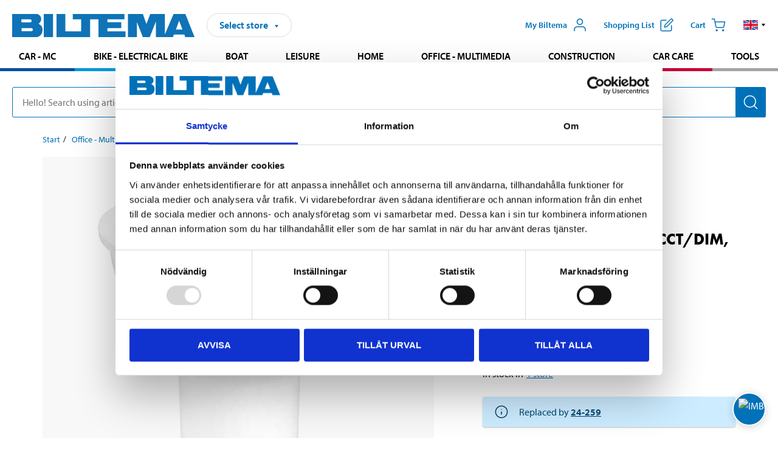

--- FILE ---
content_type: text/html; charset=utf-8
request_url: https://www.biltema.se/en-se/office---technology/smart-home/lighting/gu-10/smart-spotlight-gu10-cctdim-49-w-2000045620
body_size: 27200
content:

<!DOCTYPE html>
<!--[if IE]><html class="lt-ie10" lang="en"><![endif]-->
<!--[if !IE]><!-->
<html lang="en">
<!--<![endif]-->

<head>
        <title>Smart Spotlight, GU10, CCT/DIM, 4,9 W - Biltema.se</title>
        <meta name="description" content="Spotlight with GU10 socket for smart homes. This smart spotlight is dimmable and has adjustable colour temperature (CCT – correlated colour temperature).&amp;nbs..." />

    <meta charset="utf-8" />
    <meta content="IE=edge" http-equiv="X-UA-Compatible" />
    <meta name="viewport" content="width=device-width, initial-scale=1" />
    <meta name="biltema" content="BT20W20" />
    <meta name="version" content="4.0.0.16289" />
    <meta name="generated" content="2026-01-14 23:27:21" />
    <meta name="theme-color" content="#0071b9" />



    <script>
        var _imbox = _imbox || [];
        var dataLayer = [];
    </script>

    <script>
        var svgIcons = new XMLHttpRequest();
        svgIcons.open("GET", "/dist/img/svg/svgsprite.svg?v=4.0.0.16289", true);
        svgIcons.send();
        svgIcons.onload = function () {
            if (svgIcons.status < 200 || svgIcons.status >= 400) return;
            var insertSvg = function () { window.document.body.insertAdjacentHTML('afterbegin', '<div class="svg--hide">' + svgIcons.responseText + '</div>'); };
            if (window.document.body) insertSvg();
            else window.document.addEventListener('DOMContentLoaded', insertSvg);
        }
    </script>

    <!-- Google Tag Manager -->
    <script>
        (function(w,d,s,l,i){w[l]=w[l]||[];w[l].push({'gtm.start':
            new Date().getTime(),event:'gtm.js'});var f=d.getElementsByTagName(s)[0],
            j=d.createElement(s),dl=l!='dataLayer'?'&l='+l:'';j.async=true;j.src=
            'https://www.googletagmanager.com/gtm.js?id='+i+dl;f.parentNode.insertBefore(j,f);
        })(window,document,'script','dataLayer','GTM-MBNCJRDW');
    </script>
    <!-- End Google Tag Manager -->

    <script>
        function getCookieValue(cookieName) {
            const cookies = document.cookie.split('; ');
            for (let cookie of cookies) {
                const [name, value] = cookie.split('=');
                if (name === cookieName) {
                    return decodeURIComponent(value);
                }
            }
            return null;
        }
        try {
            const cookieValue = getCookieValue("biltema__user");
            if (cookieValue && cookieValue !== "") {
                const data = JSON.parse(cookieValue);
                window.dataLayer = window.dataLayer || [];
                window.dataLayer.push({
                    login_status: "logged in",
                    user_id: data.id,
                });
            } else {
                window.dataLayer = window.dataLayer || [];
                window.dataLayer.push({
                    login_status: "logged out",
                });
            }
        } catch (error) {
            console.log("An GA event error occurred:", error);
        }
    </script>

    
    
    <meta property="og:image" content="https://productimages.biltema.com/v1/Image/product/xlarge/2000045620/1" />
    <meta property="og:type" content="product" />
    <meta property="og:title" content="Smart Spotlight, GU10, CCT/DIM, 4,9 W" />
    <meta property="og:url" content="https://www.biltema.se/en-se/office---technology/smart-home/lighting/gu-10/smart-spotlight-gu10-cctdim-49-w-2000045620" />

    
    

    <link rel="preconnect" href="https://www.googletagmanager.com">
    <link rel="preconnect" href="https://use.typekit.net">
    <link rel="preconnect" href="https://checkout.biltema.com">
    <link rel="preconnect" href="https://shelflocation.biltema.com">
    <link rel="preconnect" href="https://stock.biltema.com">

    <link rel="preload" as="style" href="/dist/css/main.css?v=4.0.0.16289">
    <link rel="preload" as="style" href="https://use.typekit.net/ndd4sqw.css" crossorigin>
    <link rel="stylesheet" href="/dist/css/main.css?v=4.0.0.16289">
    <link rel="stylesheet" href="https://use.typekit.net/ndd4sqw.css" crossorigin>


<link rel="canonical" href="https://www.biltema.se/en-se/office---technology/smart-home/lighting/gu-10/smart-spotlight-gu10-cctdim-49-w-2000045620" /><link rel="alternate" href="https://www.biltema.se/en-se/office---technology/smart-home/lighting/gu-10/smart-spotlight-gu10-cctdim-49-w-2000045620" hreflang="en-se" />
<link rel="alternate" href="https://www.biltema.se/kontor---teknik/smarta-hem/belysning/gu-10-spotlight/smart-spotlight-gu10-cctdim-49-w-2000045620" hreflang="sv-se" />
<link rel="alternate" href="https://www.biltema.dk/kontor---teknik/smart-home/led-lys/gu10-parer/smart-spotlight-gu10-cctdim-49-w-2000045620" hreflang="da-dk" />
<link rel="alternate" href="https://www.biltema.dk/en-dk/office---technology/smart-home/lighting/gu-10/smart-spotlight-gu10-cctdim-49-w-2000045620" hreflang="en-dk" />
<link rel="alternate" href="https://www.biltema.fi/toimisto---tekniikka/smart-home-alykoti/valaistus/gu10/smart-kohdevalo-gu10-cctdim-49-w-2000045620" hreflang="fi-fi" />
<link rel="alternate" href="https://www.biltema.fi/en-fi/office---technology/smart-home/belysning/gu-10/smart-spotlight-gu10-cctdim-49-w-2000045620" hreflang="en-fi" />
<link rel="alternate" href="https://www.biltema.fi/sv-fi/kontor---teknik/smarta-hem/belysning/gu-10-spotlight/smart-spotlight-gu10-cctdim-49-w-2000045620" hreflang="sv-fi" />
<link rel="alternate" href="https://www.biltema.no/kontor-teknikk/smart-hjem/belysning/gu-10/smart-spotlight-gu10-cctdim-49-w-2000045620" hreflang="nb-no" />
<link rel="alternate" href="https://www.biltema.no/en-no/office---technology/smart-home/lighting/gu-10/smart-spotlight-gu10-cctdim-49-w-2000045620" hreflang="en-no" />


    
    <link rel="stylesheet" href="/dist/css/productPage.37ab8b3db7.min.css">

    <script>
        const pathname = window.location.pathname;
        const host = window.location.host;
        [
            "/da-dk",
            "/fi-fi",
            "/nb-no",
            "/sv-se"
        ].forEach((translationSubPath) => {
            const topLevelDomain = translationSubPath.slice(4, 6);
            if (pathname.slice(0, 6).toLowerCase() === translationSubPath && !host.endsWith(topLevelDomain) && !host.endsWith("com")) {
                window.location.replace(`https://${host.slice(0, host.length - 2)}${topLevelDomain}${pathname.slice(6)}`);
            }
        });
        [
            "/en-dk",
            "/en-fi",
            "/en-no",
            "/en-se",
            "/sv-fi",
        ].forEach((translationSubPath) => {
            const topLevelDomain = translationSubPath.slice(4, 6);
            if (pathname.slice(0, 6).toLowerCase() === translationSubPath && !host.endsWith(topLevelDomain) && !host.endsWith("com")) {
                window.location.replace(`https://${host.slice(0, host.length - 2)}${topLevelDomain}${translationSubPath}${pathname.slice(6)}`);
            }
        });
    </script>
<script>NS_CSM_td=533557238;NS_CSM_pd=275116669;NS_CSM_u="/clm10";NS_CSM_col="AAAAAAXaUcLqpVZK0KXYvZRFvDQcR2hgFJKMwcSuV3TKdzjK16YP2x1441Z0j42BqeJBMLVgg/Ts1yGFlfU4e5gX0u+5";</script><script type="text/javascript">function sendTimingInfoInit(){setTimeout(sendTimingInfo,0)}function sendTimingInfo(){var wp=window.performance;if(wp){var c1,c2,t;c1=wp.timing;if(c1){var cm={};cm.ns=c1.navigationStart;if((t=c1.unloadEventStart)>0)cm.us=t;if((t=c1.unloadEventEnd)>0)cm.ue=t;if((t=c1.redirectStart)>0)cm.rs=t;if((t=c1.redirectEnd)>0)cm.re=t;cm.fs=c1.fetchStart;cm.dls=c1.domainLookupStart;cm.dle=c1.domainLookupEnd;cm.cs=c1.connectStart;cm.ce=c1.connectEnd;if((t=c1.secureConnectionStart)>0)cm.scs=t;cm.rqs=c1.requestStart;cm.rss=c1.responseStart;cm.rse=c1.responseEnd;cm.dl=c1.domLoading;cm.di=c1.domInteractive;cm.dcls=c1.domContentLoadedEventStart;cm.dcle=c1.domContentLoadedEventEnd;cm.dc=c1.domComplete;if((t=c1.loadEventStart)>0)cm.ls=t;if((t=c1.loadEventEnd)>0)cm.le=t;cm.tid=NS_CSM_td;cm.pid=NS_CSM_pd;cm.ac=NS_CSM_col;var xhttp=new XMLHttpRequest();if(xhttp){var JSON=JSON||{};JSON.stringify=JSON.stringify||function(ob){var t=typeof(ob);if(t!="object"||ob===null){if(t=="string")ob='"'+ob+'"';return String(ob);}else{var n,v,json=[],arr=(ob&&ob.constructor==Array);for(n in ob){v=ob[n];t=typeof(v);if(t=="string")v='"'+v+'"';else if(t=="object"&&v!==null)v=JSON.stringify(v);json.push((arr?"":'"'+n+'":')+String(v));}return(arr?"[":"{")+String(json)+(arr?"]":"}");}};xhttp.open("POST",NS_CSM_u,true);xhttp.send(JSON.stringify(cm));}}}}if(window.addEventListener)window.addEventListener("load",sendTimingInfoInit,false);else if(window.attachEvent)window.attachEvent("onload",sendTimingInfoInit);else window.onload=sendTimingInfoInit;</script></head>

<body>
    <!-- Google Tag Manager (noscript) -->
    <noscript>
        <iframe src="https://www.googletagmanager.com/ns.html?id=GTM-MBNCJRDW" accesskey=""height="0" width="0" style="display:none;visibility:hidden"></iframe>
    </noscript>
    <!-- End Google Tag Manager (noscript) -->

    <div href="#react__bypassblock" id="react__bypassblock" class="bypassblock"></div>

    <div id="overlay-root" tabindex="-1" id="react__bypassblock"></div>
    <div id="everything-sticky" tabindex="-1"></div>
    <div id="modal-root" tabindex="-1"></div>
    <div id="react__alert" tabindex="-1"></div>
    
    <input tabindex="-1" type="hidden" id="react__config__field"
           data-version="4.0.0.16289"
           data-currencysymbol=":-"
           data-marketindex="1"
           data-marketlanguage="en"
           data-locale="en-SE"
           data-currency="SEK"
           data-imagesbaseurl="https://productimages.biltema.com/v1/image/"
           data-imagesarticlebaseurl="https://productimages.biltema.com/v1/image/article/"
           data-imagesproductbaseurl="https://productimages.biltema.com/v1/image/product/"
           data-trackorderbaseurl="https://trackorder.biltema.com/v1/"
           data-stockbaseurl="https://stock.biltema.com/v1/stock/"
           data-shelfbaseurl="https://shelflocation.biltema.com/v2/ShelfLocation/"
           data-typeaheadbaseurl="https://find.biltema.com/v4/web/typeahead/"
           data-productsbaseurl="https://find.biltema.com/v1/web/products/"
           data-documentsbaseurl="https://docs.biltema.com/"
           data-friendsbaseurl="https://my.biltema.com/"
           data-articlebaseurl="https://articles.biltema.com/"
           data-pricingbaseurl="https://price.biltema.com/v2/"
           data-storesbaseurl="https://stores.biltema.com/v1"
           data-webshopstoreid="399"
           data-EnergyBadgeIds="6,7,8,9,10,11,12,43,44,45,46,48,49,50,55,56,57,58,61,63,70,71,72,73,74,79,80,81,83,84,88,89,90,91,92,93,94"
           data-shoppinglisturl="/en-se/shopping-list/"
           data-hasmybiltema="True"
           data-mybiltemarooturl="/en-se/my-biltema/"
           data-recommendationbaseurl="https://productrecommendations.biltema.com/v1"
           data-checkoutsiteurl="https://checkout.biltema.se/"
           data-checkoutbaseurl="https://checkout.biltema.com/"
           data-trackordersiteurl="https://trackorder.biltema.se/"
           data-payandcollectinformationpageurl="/en-se/about-biltema/customer-service/purchase-information/pay-and-collect/how-pay-and-collect-works/"
           data-haspayandcollect="True"
           data-searchlandingpage="/en-se/search-page/"
           data-rekopage="/en-se/search-for-car-spare-parts/"
           data-rekolandingpage="/en-se/car---mc/"
           data-mcCategory="/en-se/car---mc/mc/"
           data-trailerCategory=""
           data-caravanCategory="/en-se/leisure/caravans-and-mobile-homes/"
           data-rekobaseurl="https://reko.biltema.com/v1/Reko/"
           data-rekoapiurl="https://reko2.biltema.com/" 
           data-mybiltemaapiurl="https://my.biltema.com/"/>



    <span id="react__statetrigger" tabindex="-1"></span>
    <div class="header__container">
        <header role="banner" class="header">

            <button type="button" class="button__menu s__hide--on-tablet--large--up" aria-label="Menu alternatives" onClick="javascript:window.toggleMenu(true, '')">
                <svg class="icon icon__blue" aria-hidden="true">
                    <use xlink:href="#icon__hamburger"></use>
                </svg>
                <span class="s__visibility--hidden">Menu</span>
            </button>

            <a href="/en-se/" class="header__logo">
                <img src="/dist/img/logos/biltema-logo.svg" class="header__logo--img" alt="Biltema logo" />
            </a>


<div id="react__storeselector" class="s__noprint"></div>




<nav class="nav__features js__navfeaturemenu">
    <ul>
            <li id="myBiltemaTopMenuItem">
                <button class="button" type="button" onclick="javascript:window.toggleMyBiltemaOverview(true);"
                    aria-label="Open My Biltema menu">
                    <span
                        class="s__show--on-desktop--small--up button__copy--left margin__bottom--auto">My Biltema</span>
                    <span class="s__show--on-desktop--small--up button__copy--left s__loggedin s__hide">
                        <span class="s__login__message">
                            Welcome
                        </span>
                        <!--  -->
                    </span>
                    <svg class="icon__m icon__blue margin__bottom--auto" aria-hidden="true">
                        <use xlink:href="#icon__user"></use>
                    </svg>
                </button>
            </li>

            <li>
                <button type="button" onclick="javascript:window.toggleMyBiltemaWishList(true);"
                    title="Show shopping list"
                    aria-label="Show shopping list">
                    <span
                        class="s__show--on-desktop--small--up button__copy--left margin__bottom--auto">Shopping list</span>
                    <svg class="icon__m icon__blue margin__bottom--auto" aria-hidden="true">
                        <use xlink:href="#icon__add-to-list"></use>
                        <span class="s__hide icon__itemindicator icon__itemindicator--grey" id="wishlistIndicator"></span>
                    </svg>
                </button>
            </li>

        <li>
            <button type="button" onclick="javascript:window.toggleCart(true);"
                aria-label="Cart">
                <span
                    class="s__show--on-desktop--small--up button__copy--left margin__bottom--auto">Cart</span>
                <svg class="icon__m icon__blue margin__bottom--auto" aria-hidden="true">
                    <use xlink:href="#icon__cart"></use>
                    <span class="s__hide icon__itemindicator icon__itemindicator--grey" id="cartIndicator"></span>
                </svg>
            </button>
        </li>



    <li class="lang__selector--desktop s__show--on-tablet--large--up">
        <a href="javascript:void(0);" title="Selected language: English (Sweden)" class="js__navfeature--toggle" role="button" aria-label="Selected language: English (Sweden), click to select from accessible languages">
            <svg class="icon" aria-label="Selected language: English (Sweden)">
                <use xlink:href="#icon__flag--EN"></use>
            </svg>
            <svg class="icon__right icon__xxs icon__black" aria-hidden="true">
                <use xlink:href="#icon__arrow--rounded"></use>
            </svg>
        </a>
        <div class="js__navfeature--dropdown langselector--dropdown">
            <ul>
                    <li>
                        <a href="/kontor---teknik/smarta-hem/belysning/gu-10-spotlight/smart-spotlight-gu10-cctdim-49-w-2000045620" title="Select language: Svenska (Sverige)">
                            <svg class="icon icon__left" aria-label="Select language: Svenska (Sverige)">
                                <use xlink:href="#icon__flag--SV"></use>
                            </svg>
                            <span>Svenska (Sverige)</span>
                        </a>
                    </li>
                    <li>
                        <a href="/en-se/office---technology/smart-home/lighting/gu-10/smart-spotlight-gu10-cctdim-49-w-2000045620" title="Select language: English (Sweden)">
                            <svg class="icon icon__left" aria-label="Select language: English (Sweden)">
                                <use xlink:href="#icon__flag--EN"></use>
                            </svg>
                            <span>English (Sweden)</span>
                        </a>
                    </li>
            </ul>
        </div>
    </li>

    </ul>
</nav>


<div id="react__menu__cart"></div>
<div id="react__menu__mybiltema__overview"></div>
<div id="react__menu__mybiltema__wishlist"></div>
<div id="react__menu__storeSelector"></div>
<div id="react__menu__highlight"></div>

        </header>
    </div>

    <div id="react__mainmenu" class="relative">
        <div class="nav__container s__show--on-tablet--large--up js__menu">
            <nav class="nav__main ">

                <div class="nav__actions s__hide--on-tablet--large--up">
                    <button type="button" class="button__close button__right js__menu--close" aria-label="Close menu">
                        <svg class="icon__s icon__left" aria-hidden="true">
                            <use xlink:href="#icon__close"></use>
                        </svg>
                        <span>Close</span>
                    </button>
                </div>



    <ul role="menu" class="nav__menu nav__menu--initial">
            <li role="menuitem" class="border-color--car--mc">
                <a href="/en-se/car---mc/">Car - MC</a>
            </li>
            <li role="menuitem" class="border-color--bike">
                <a href="/en-se/bike-electrical-bike/">Bike - Electrical bike</a>
            </li>
            <li role="menuitem" class="border-color--boat">
                <a href="/en-se/boat/">Boat</a>
            </li>
            <li role="menuitem" class="border-color--leisure">
                <a href="/en-se/leisure/">Leisure</a>
            </li>
            <li role="menuitem" class="border-color--home">
                <a href="/en-se/home/">Home</a>
            </li>
            <li role="menuitem" class="border-color--office">
                <a href="/en-se/office---technology/">Office - Multimedia</a>
            </li>
            <li role="menuitem" class="border-color--construction">
                <a href="/en-se/construction/">Construction</a>
            </li>
            <li role="menuitem" class="border-color--carcare">
                <a href="/en-se/car-care/">Car care</a>
            </li>
            <li role="menuitem" class="border-color--tools">
                <a href="/en-se/tools/">Tools</a>
            </li>
    </ul>






    <div class="s__hide--on-tablet--large--up langselector--mobile langselector--in-menu">

        <a href="#" title="Selected language: English (Sweden)" class="js__dropdown--toggle langselector__button" role="button" aria-label="Selected language: English (Sweden), click to select from accessible languages">
            <div class="langselector__headline">
                Select language:
            </div>

            <div class="langselector__selected s__show--on-mobile--medium--up">
                English (Sweden)
            </div>

            <svg class="icon icon__m" aria-label="Select language: English (Sweden)">
                <use xlink:href="#icon__flag--EN"></use>
            </svg>
            <svg class="icon__right icon__xxs icon__black" aria-hidden="true">
                <use xlink:href="#icon__arrow--rounded"></use>
            </svg>
        </a>

        <div class="js__dropdown s__expandable">
            <ul class="langselector__list">
                    <li>
                        <a href="/kontor---teknik/smarta-hem/belysning/gu-10-spotlight/smart-spotlight-gu10-cctdim-49-w-2000045620" title="Select language: Svenska (Sverige)">
                            <svg class="icon icon__left" aria-label="Select language: Svenska (Sverige)">
                                <use xlink:href="#icon__flag--SV"></use>
                            </svg>
                            <span>Svenska (Sverige)</span>
                        </a>
                    </li>
                    <li>
                        <a href="/en-se/office---technology/smart-home/lighting/gu-10/smart-spotlight-gu10-cctdim-49-w-2000045620" title="Select language: English (Sweden)">
                            <svg class="icon icon__left" aria-label="Select language: English (Sweden)">
                                <use xlink:href="#icon__flag--EN"></use>
                            </svg>
                            <span>English (Sweden)</span>
                        </a>
                    </li>
            </ul>
        </div>
    </div>





                


    <ul role="menu" class="nav__support--strong s__hide--on-tablet--large--up">
            <li role="menuitem">
                <a href="/en-se/about-biltema/customer-service/services-and-offers/presentkort/" title="Buy  Biltema gift card – valid  in stores">Gift card</a>
            </li>
            <li role="menuitem">
                <a href="/en-se/about-biltema/customer-service/purchase-information/pay-and-collect/how-pay-and-collect-works/" title="Use Pay &amp; Collect – order online and pick up at your local Biltema store">Pay &amp; Collect</a>
            </li>
            <li role="menuitem">
                <a href="/en-se/about-biltema/biltema-cafe/" title="Visit Biltema Café – view our menu and opening hours">Biltema Caf&#233;</a>
            </li>
            <li role="menuitem">
                <a href="/en-se/news-and-inspiration/" title="Read the latest Biltema news, tips and inspirational content">News and inspiration</a>
            </li>
            <li role="menuitem">
                <a href="/en-se/about-biltema/customer-service/" title="Contact Biltema customer service – frequently asked questions and support">Customer service</a>
            </li>
            <li role="menuitem">
                <a href="javascript:window.toggleManageCookies();" title="Manage your cookie preferences on Biltema’s website">Cookie settings</a>
            </li>
            <li role="menuitem">
                <a href="/en-se/about-biltema/sustainability/" title="Learn about Biltema’s sustainability initiatives and environmental efforts">Sustainability</a>
            </li>
    </ul>



                





            </nav>
        </div>
    </div>

    <div class="quicksearch__target" id="react__quicksearch">
        <div class="quicksearch__temporary-wrapper">
            <div class="quicksearch__container">
            <div>
                <div role="search" class="quicksearch">
                    <input type="search" class="quicksearch__input" data-placeholderdesktop="Hello! Search using article number, registration number, OE number or free text." data-placeholdermobile="Search using art. no, reg. no or free text." placeholder="" value="" aria-labellby="searchbutton" />
                    <button id="searchbutton" type="button" class="button__search button__solid--blue" aria-label="Search for products and product categories">
                        <svg class="icon icon__white" aria-hidden="true">
                            <use xlink:href="#icon__search"></use>
                        </svg>
                        <span class="s__visibility--hidden">Search</span>
                    </button>
                </div>
            </div>
        </div>
        </div>
    </div>

        <div id="react__largeSiteAlert"></div>
            <div id="react__imboxtrigger" class="imbox"></div>

    <main id="react__maincontent" tabindex="-1">
        





<script>
    window.productData = window.productData || {"mainImageUrl":"https://productimages.biltema.com/v1/Image/product/xlarge/2000045620/1","mainLargeImageUrl":"https://productimages.biltema.com/v1/Image/product/xxlarge/2000045620/1","variations":[{"name":"Smart Spotlight, GU10, CCT/DIM, 4,9 W","articleNumber":"24230","articleNumberFriendlyName":"24-230","priceIncVAT":59.900000000,"discountPageUrl":null,"priceExVAT":47.920000000,"imageUrl":"https://productimages.biltema.com/v1/Image/article/large/24230/1","imageUrlSmall":"https://productimages.biltema.com/v1/Image/article/small/24230/1","imageUrlMedium":"https://productimages.biltema.com/v1/Image/article/medium/24230/1","imageUrlLarge":"https://productimages.biltema.com/v1/Image/article/large/24230/1","imageUrlXLarge":"https://productimages.biltema.com/v1/Image/article/xlarge/24230/1","imageUrlAppXLarge":"https://productimages.biltema.com/v1/Image/app/article/xlarge/24230/1","imageUrlXXLarge":"https://productimages.biltema.com/v1/Image/article/xxlarge/24230/1","unitPrice":59.9,"unit":null,"isOtherUnitMain":false,"hasUnitPrice":false,"hasMultiPrice":false,"technicalProperties":[],"discounts":[],"discountBundles":[],"previousPrice":0.000000000,"isPriceReduced":false,"isClearanceSale":false,"isMixAndMatch":false,"isWarranty":false,"warranty":0,"description":null,"badges":{"badges":"[{\"badgeId\":80,\"name\":\"Ljuskälla G\",\"priority\":0},{\"badgeId\":87,\"name\":\"LED\",\"priority\":0}]","energyBadges":"[{\"badgeId\":80,\"name\":\"Ljuskälla G\",\"priority\":0,\"type\":2}]","ordinaryBadges":"[{\"badgeId\":87,\"name\":\"LED\",\"priority\":0,\"type\":1}]","isMultiPrice":false,"isNews":false,"isPriceReduced":false,"isClearanceSale":false,"isWarranty":false,"isTested":false,"warranty":0,"articleNumber":"24230"},"isEnergyDeclarationVariation":true,"isReko":false,"isRekoUniversal":false,"isChemicalClassified":false,"chemicalClassification":null,"categoryHierarchy":"Office - Multimedia/Smart Home/Lights","valueAddedServices":[],"replacedBy":"24259","mainUnit":"piece","isUnitPriceMainPresentationPrice":false,"analyticsProductEntity":{"id":"24230","name":"Smart Spotlight, GU10, CCT/DIM, 4,9 W","price":"59,900000000","categoryHierarchy":"Office - Multimedia/Smart Home/Lights","categories":["Office - Multimedia","Smart Home","Lights"]},"isPhasedOut":true,"promotionIsPriceReducedStartDate":null,"promotionIsPriceReducedStopDate":null}],"variationGroups":[],"biltemaCardImageUrl":null,"biltemaCardCalloutText":null,"biltemaCardReadMoreUrl":null,"biltemaCardReadMoreUrlText":null,"biltemaCardReadAutomaticShowThreshold":0,"biltemaCardShouldShowOnGlobalLevel":false,"hasTestedArticle":false,"technicalProperties":[{"propertyId":10116,"name":"Frequency band","value":"2,412~2,484","unit":"GHz","additionalFreetextValue":"","isHeader":"false"},{"propertyId":10323,"name":"Max. radio-frequency power","value":"17,5","unit":"dBm","additionalFreetextValue":"","isHeader":"false"},{"propertyId":10213,"name":"Voltage","value":"230","unit":"V AC","additionalFreetextValue":"","isHeader":"false"},{"propertyId":10106,"name":"Power","value":"4,9","unit":"W","additionalFreetextValue":"","isHeader":"false"},{"propertyId":10138,"name":"Luminosity","value":"350","unit":null,"additionalFreetextValue":"","isHeader":"false"},{"propertyId":10153,"name":"Beam angle","value":"100","unit":null,"additionalFreetextValue":"","isHeader":"false"},{"propertyId":10120,"name":"Colour temperature","value":"2700-6500","unit":"K","additionalFreetextValue":"","isHeader":"false"},{"propertyId":10119,"name":"Colour","value":"white","unit":null,"additionalFreetextValue":"","isHeader":"false"},{"propertyId":10136,"name":"Lifespan","value":"15000","unit":"hours","additionalFreetextValue":"","isHeader":"false"},{"propertyId":10324,"name":"Switching cycles","value":"15000","unit":"ON/OFF","additionalFreetextValue":"","isHeader":"false"},{"propertyId":10107,"name":"Power factor","value":"0,5","unit":null,"additionalFreetextValue":"","isHeader":"false"},{"propertyId":10108,"name":"Energy class","value":"G","unit":null,"additionalFreetextValue":"","isHeader":"false"},{"propertyId":10100,"name":"Dimmable","value":"Yes","unit":null,"additionalFreetextValue":"","isHeader":"false"},{"propertyId":10099,"name":"Diameter","value":"50","unit":"mm","additionalFreetextValue":"","isHeader":"false"},{"propertyId":10124,"name":"Height","value":"58","unit":"mm","additionalFreetextValue":"","isHeader":"false"},{"propertyId":10152,"name":"Socket","value":"GU10","unit":null,"additionalFreetextValue":"","isHeader":"false"},{"propertyId":10121,"name":"Colour rendering","value":"80","unit":"Ra","additionalFreetextValue":"","isHeader":"false"}],"singleArticle":{"name":"Smart Spotlight, GU10, CCT/DIM, 4,9 W","articleNumber":"24230","articleNumberFriendlyName":"24-230","priceIncVAT":59.900000000,"discountPageUrl":null,"priceExVAT":47.920000000,"imageUrl":"https://productimages.biltema.com/v1/Image/article/large/24230/1","imageUrlSmall":"https://productimages.biltema.com/v1/Image/article/small/24230/1","imageUrlMedium":"https://productimages.biltema.com/v1/Image/article/medium/24230/1","imageUrlLarge":"https://productimages.biltema.com/v1/Image/article/large/24230/1","imageUrlXLarge":"https://productimages.biltema.com/v1/Image/article/xlarge/24230/1","imageUrlAppXLarge":"https://productimages.biltema.com/v1/Image/app/article/xlarge/24230/1","imageUrlXXLarge":"https://productimages.biltema.com/v1/Image/article/xxlarge/24230/1","unitPrice":59.9,"unit":null,"isOtherUnitMain":false,"hasUnitPrice":false,"hasMultiPrice":false,"technicalProperties":[],"discounts":[],"discountBundles":[],"previousPrice":0.000000000,"isPriceReduced":false,"isClearanceSale":false,"isMixAndMatch":false,"isWarranty":false,"warranty":0,"description":null,"badges":{"badges":"[{\"badgeId\":80,\"name\":\"Ljuskälla G\",\"priority\":0},{\"badgeId\":87,\"name\":\"LED\",\"priority\":0}]","energyBadges":"[{\"badgeId\":80,\"name\":\"Ljuskälla G\",\"priority\":0,\"type\":2}]","ordinaryBadges":"[{\"badgeId\":87,\"name\":\"LED\",\"priority\":0,\"type\":1}]","isMultiPrice":false,"isNews":false,"isPriceReduced":false,"isClearanceSale":false,"isWarranty":false,"isTested":false,"warranty":0,"articleNumber":"24230"},"isEnergyDeclarationVariation":true,"isReko":false,"isRekoUniversal":false,"isChemicalClassified":false,"chemicalClassification":null,"categoryHierarchy":"Office - Multimedia/Smart Home/Lights","valueAddedServices":[],"replacedBy":"24259","mainUnit":"piece","isUnitPriceMainPresentationPrice":false,"analyticsProductEntity":{"id":"24230","name":"Smart Spotlight, GU10, CCT/DIM, 4,9 W","price":"59,900000000","categoryHierarchy":"Office - Multimedia/Smart Home/Lights","categories":["Office - Multimedia","Smart Home","Lights"]},"isPhasedOut":true,"promotionIsPriceReducedStartDate":null,"promotionIsPriceReducedStopDate":null},"firstArticleChild":"24230","upSell":{"name":"Related products","sectionText":null,"relatedEntries":[{"name":"Smart Spotlight, GU10, CCT/DIM/RGB, 4,9 W","articleNumber":"24281","articleNumberFriendlyName":"24-281","imageUrl":"https://productimages.biltema.com/v1/Image/product/large/2000059624/1","imageUrlSmall":"https://productimages.biltema.com/v1/Image/product/small/2000059624/1","imageUrlMedium":"https://productimages.biltema.com/v1/Image/product/medium/2000059624/1","imageUrlLarge":"https://productimages.biltema.com/v1/Image/product/large/2000059624/1","imageUrlXLarge":"https://productimages.biltema.com/v1/Image/product/xlarge/2000059624/1","imageUrlAppXLarge":"https://productimages.biltema.com/v1/Image/app/article/xlarge/2000059624/1","imageUrlXXLarge":"https://productimages.biltema.com/v1/Image/product/xxlarge/2000059624/1","url":"/en-se/office---technology/smart-home/lighting/gu-10/smart-spotlight-gu10-cctdimrgb-49-w-2000059624","relatedEntryType":null,"priceIncVAT":"79,90","priceSuffix":":-","isSingleArticle":true,"hasMultiPrice":false,"isPriceReduced":false,"isClearanceSale":false,"previousPrice":0.000000000,"isFromPrice":false,"isTested":false,"testedComment":null,"discounts":[],"badges":{"badges":"[{\"badgeId\":80,\"name\":\"Ljuskälla G\",\"priority\":0},{\"badgeId\":87,\"name\":\"LED\",\"priority\":0}]","energyBadges":"[{\"badgeId\":80,\"name\":\"Ljuskälla G\",\"priority\":0,\"type\":2}]","ordinaryBadges":"[{\"badgeId\":87,\"name\":\"LED\",\"priority\":0,\"type\":1}]","isMultiPrice":false,"isNews":false,"isPriceReduced":false,"isClearanceSale":false,"isWarranty":false,"isTested":false,"warranty":0,"articleNumber":"24281"},"relatedEntryGroup":0,"analyticsProductEntity":{"id":"24281","name":"Smart Spotlight, GU10, CCT/DIM/RGB, 4,9 W","price":"79,900000000","categoryHierarchy":"Office - Multimedia/Smart Home/Lights","categories":["Office - Multimedia","Smart Home","Lights"]},"description":null},{"name":"Smart Spotlight, GU10, CCT/DIM, 4,9 W ","articleNumber":"24280","articleNumberFriendlyName":"24-280","imageUrl":"https://productimages.biltema.com/v1/Image/product/large/2000063760/1","imageUrlSmall":"https://productimages.biltema.com/v1/Image/product/small/2000063760/1","imageUrlMedium":"https://productimages.biltema.com/v1/Image/product/medium/2000063760/1","imageUrlLarge":"https://productimages.biltema.com/v1/Image/product/large/2000063760/1","imageUrlXLarge":"https://productimages.biltema.com/v1/Image/product/xlarge/2000063760/1","imageUrlAppXLarge":"https://productimages.biltema.com/v1/Image/app/article/xlarge/2000063760/1","imageUrlXXLarge":"https://productimages.biltema.com/v1/Image/product/xxlarge/2000063760/1","url":"/en-se/office---technology/smart-home/lighting/gu-10/smart-spotlight-gu10-cctdim-49-w--2000063760","relatedEntryType":null,"priceIncVAT":"69,90","priceSuffix":":-","isSingleArticle":true,"hasMultiPrice":false,"isPriceReduced":false,"isClearanceSale":false,"previousPrice":0.000000000,"isFromPrice":false,"isTested":false,"testedComment":null,"discounts":[],"badges":{"badges":"[{\"badgeId\":80,\"name\":\"Ljuskälla G\",\"priority\":0},{\"badgeId\":87,\"name\":\"LED\",\"priority\":0}]","energyBadges":"[{\"badgeId\":80,\"name\":\"Ljuskälla G\",\"priority\":0,\"type\":2}]","ordinaryBadges":"[{\"badgeId\":87,\"name\":\"LED\",\"priority\":0,\"type\":1}]","isMultiPrice":false,"isNews":false,"isPriceReduced":false,"isClearanceSale":false,"isWarranty":false,"isTested":false,"warranty":0,"articleNumber":"24280"},"relatedEntryGroup":0,"analyticsProductEntity":{"id":"24280","name":"Smart Spotlight, GU10, CCT/DIM, 4,9 W ","price":"69,900000000","categoryHierarchy":"Office - Multimedia/Smart Home/Lights","categories":["Office - Multimedia","Smart Home","Lights"]},"description":null},{"name":"Smart Spotlight, GU10, CCT/DIM, 4,9 W ","articleNumber":"24259","articleNumberFriendlyName":"24-259","imageUrl":"https://productimages.biltema.com/v1/Image/product/large/2000046860/1","imageUrlSmall":"https://productimages.biltema.com/v1/Image/product/small/2000046860/1","imageUrlMedium":"https://productimages.biltema.com/v1/Image/product/medium/2000046860/1","imageUrlLarge":"https://productimages.biltema.com/v1/Image/product/large/2000046860/1","imageUrlXLarge":"https://productimages.biltema.com/v1/Image/product/xlarge/2000046860/1","imageUrlAppXLarge":"https://productimages.biltema.com/v1/Image/app/article/xlarge/2000046860/1","imageUrlXXLarge":"https://productimages.biltema.com/v1/Image/product/xxlarge/2000046860/1","url":"/en-se/office---technology/smart-home/lighting/gu-10/smart-spotlight-gu10-cctdim-49-w--2000046860","relatedEntryType":null,"priceIncVAT":"69,90","priceSuffix":":-","isSingleArticle":true,"hasMultiPrice":false,"isPriceReduced":false,"isClearanceSale":false,"previousPrice":0.000000000,"isFromPrice":false,"isTested":false,"testedComment":null,"discounts":[],"badges":{"badges":"[{\"badgeId\":80,\"name\":\"Ljuskälla G\",\"priority\":0},{\"badgeId\":87,\"name\":\"LED\",\"priority\":0}]","energyBadges":"[{\"badgeId\":80,\"name\":\"Ljuskälla G\",\"priority\":0,\"type\":2}]","ordinaryBadges":"[{\"badgeId\":87,\"name\":\"LED\",\"priority\":0,\"type\":1}]","isMultiPrice":false,"isNews":false,"isPriceReduced":false,"isClearanceSale":false,"isWarranty":false,"isTested":false,"warranty":0,"articleNumber":"24259"},"relatedEntryGroup":0,"analyticsProductEntity":{"id":"24259","name":"Smart Spotlight, GU10, CCT/DIM, 4,9 W ","price":"69,900000000","categoryHierarchy":"Office - Multimedia/Smart Home/Lights","categories":["Office - Multimedia","Smart Home","Lights"]},"description":null},{"name":"Smart Spotlight, GU10, CCT/DIM/RGB, 4,9 W","articleNumber":"24260","articleNumberFriendlyName":"24-260","imageUrl":"https://productimages.biltema.com/v1/Image/product/large/2000046861/1","imageUrlSmall":"https://productimages.biltema.com/v1/Image/product/small/2000046861/1","imageUrlMedium":"https://productimages.biltema.com/v1/Image/product/medium/2000046861/1","imageUrlLarge":"https://productimages.biltema.com/v1/Image/product/large/2000046861/1","imageUrlXLarge":"https://productimages.biltema.com/v1/Image/product/xlarge/2000046861/1","imageUrlAppXLarge":"https://productimages.biltema.com/v1/Image/app/article/xlarge/2000046861/1","imageUrlXXLarge":"https://productimages.biltema.com/v1/Image/product/xxlarge/2000046861/1","url":"/en-se/office---technology/smart-home/lighting/gu-10/smart-spotlight-gu10-cctdimrgb-49-w-2000046861","relatedEntryType":null,"priceIncVAT":"79,90","priceSuffix":":-","isSingleArticle":true,"hasMultiPrice":false,"isPriceReduced":false,"isClearanceSale":false,"previousPrice":0.000000000,"isFromPrice":false,"isTested":false,"testedComment":null,"discounts":[],"badges":{"badges":"[{\"badgeId\":80,\"name\":\"Ljuskälla G\",\"priority\":0},{\"badgeId\":87,\"name\":\"LED\",\"priority\":0}]","energyBadges":"[{\"badgeId\":80,\"name\":\"Ljuskälla G\",\"priority\":0,\"type\":2}]","ordinaryBadges":"[{\"badgeId\":87,\"name\":\"LED\",\"priority\":0,\"type\":1}]","isMultiPrice":false,"isNews":false,"isPriceReduced":false,"isClearanceSale":false,"isWarranty":false,"isTested":false,"warranty":0,"articleNumber":"24260"},"relatedEntryGroup":0,"analyticsProductEntity":{"id":"24260","name":"Smart Spotlight, GU10, CCT/DIM/RGB, 4,9 W","price":"79,900000000","categoryHierarchy":"Office - Multimedia/Smart Home/Lights","categories":["Office - Multimedia","Smart Home","Lights"]},"description":null},{"name":"Smart Spotlight, GU10, CCT/DIM/RGB, 4,9 W","articleNumber":"24231","articleNumberFriendlyName":"24-231","imageUrl":"https://productimages.biltema.com/v1/Image/product/large/2000045619/1","imageUrlSmall":"https://productimages.biltema.com/v1/Image/product/small/2000045619/1","imageUrlMedium":"https://productimages.biltema.com/v1/Image/product/medium/2000045619/1","imageUrlLarge":"https://productimages.biltema.com/v1/Image/product/large/2000045619/1","imageUrlXLarge":"https://productimages.biltema.com/v1/Image/product/xlarge/2000045619/1","imageUrlAppXLarge":"https://productimages.biltema.com/v1/Image/app/article/xlarge/2000045619/1","imageUrlXXLarge":"https://productimages.biltema.com/v1/Image/product/xxlarge/2000045619/1","url":"/en-se/office---technology/smart-home/lighting/gu-10/smart-spotlight-gu10-cctdimrgb-49-w-2000045619","relatedEntryType":null,"priceIncVAT":"39,90","priceSuffix":":-","isSingleArticle":true,"hasMultiPrice":false,"isPriceReduced":false,"isClearanceSale":false,"previousPrice":79.900000000,"isFromPrice":false,"isTested":false,"testedComment":null,"discounts":[],"badges":{"badges":"[{\"badgeId\":80,\"name\":\"Ljuskälla G\",\"priority\":0},{\"badgeId\":87,\"name\":\"LED\",\"priority\":0}]","energyBadges":"[{\"badgeId\":80,\"name\":\"Ljuskälla G\",\"priority\":0,\"type\":2}]","ordinaryBadges":"[{\"badgeId\":87,\"name\":\"LED\",\"priority\":0,\"type\":1}]","isMultiPrice":false,"isNews":false,"isPriceReduced":false,"isClearanceSale":false,"isWarranty":false,"isTested":false,"warranty":0,"articleNumber":"24231"},"relatedEntryGroup":0,"analyticsProductEntity":{"id":"24231","name":"Smart Spotlight, GU10, CCT/DIM/RGB, 4,9 W","price":"39,900000000","categoryHierarchy":"Office - Multimedia/Smart Home/Lights","categories":["Office - Multimedia","Smart Home","Lights"]},"description":null}],"productListingPageUrl":"/en-se/office---technology/smart-home/lighting/gu-10/","relatedEntryGroup":0},"crossSell":null,"spareParts":null,"otherCustomersAlsoBought":{"name":"Other customers also bought","sectionText":null,"relatedEntries":[{"name":"Smart Spotlight, GU10, CCT/DIM, 4,9 W ","articleNumber":"24259","articleNumberFriendlyName":"24-259","imageUrl":"https://productimages.biltema.com/v1/Image/article/medium/24259/1","imageUrlSmall":"https://productimages.biltema.com/v1/Image/article/small/24259/1","imageUrlMedium":"https://productimages.biltema.com/v1/Image/article/medium/24259/1","imageUrlLarge":"https://productimages.biltema.com/v1/Image/article/large/24259/1","imageUrlXLarge":"https://productimages.biltema.com/v1/Image/article/xlarge/24259/1","imageUrlAppXLarge":"https://productimages.biltema.com/v1/Image/app/article/xlarge/24259/1","imageUrlXXLarge":"https://productimages.biltema.com/v1/Image/article/xxlarge/24259/1","url":"https://www.biltema.se/en-se/office---technology/smart-home/lighting/gu-10/smart-spotlight-gu10-cctdim-49-w--2000046860","relatedEntryType":null,"priceIncVAT":"69,90","priceSuffix":":-","isSingleArticle":true,"hasMultiPrice":false,"isPriceReduced":false,"isClearanceSale":false,"previousPrice":0.000000000,"isFromPrice":false,"isTested":false,"testedComment":null,"discounts":[],"badges":{"badges":"[{\"badgeId\":80,\"name\":\"Ljuskälla G\",\"priority\":0},{\"badgeId\":87,\"name\":\"LED\",\"priority\":0}]","energyBadges":"[{\"badgeId\":80,\"name\":\"Ljuskälla G\",\"priority\":0,\"type\":2}]","ordinaryBadges":"[{\"badgeId\":87,\"name\":\"LED\",\"priority\":0,\"type\":1}]","isMultiPrice":false,"isNews":false,"isPriceReduced":false,"isClearanceSale":false,"isWarranty":false,"isTested":false,"warranty":0,"articleNumber":"24259"},"relatedEntryGroup":3,"analyticsProductEntity":{"id":"24259","name":"Smart Spotlight, GU10, CCT/DIM, 4,9 W ","price":"69,900000000","categoryHierarchy":"Office - Multimedia/Smart Home/Lights","categories":["Office - Multimedia","Smart Home","Lights"]},"description":null},{"name":"Spot GU10, 230 lm, 2700 K","articleNumber":"48611","articleNumberFriendlyName":"48-611","imageUrl":"https://productimages.biltema.com/v1/Image/article/medium/48611/1","imageUrlSmall":"https://productimages.biltema.com/v1/Image/article/small/48611/1","imageUrlMedium":"https://productimages.biltema.com/v1/Image/article/medium/48611/1","imageUrlLarge":"https://productimages.biltema.com/v1/Image/article/large/48611/1","imageUrlXLarge":"https://productimages.biltema.com/v1/Image/article/xlarge/48611/1","imageUrlAppXLarge":"https://productimages.biltema.com/v1/Image/app/article/xlarge/48611/1","imageUrlXXLarge":"https://productimages.biltema.com/v1/Image/article/xxlarge/48611/1","url":"https://www.biltema.se/en-se/construction/lighting/light-sources/led-lights/spotlights/spot-gu10-230-lm-2700-k-2000050022","relatedEntryType":null,"priceIncVAT":"19,90","priceSuffix":":-","isSingleArticle":true,"hasMultiPrice":false,"isPriceReduced":false,"isClearanceSale":false,"previousPrice":0.000000000,"isFromPrice":false,"isTested":false,"testedComment":null,"discounts":[],"badges":{"badges":"[{\"badgeId\":79,\"name\":\"Ljuskälla F\",\"priority\":0},{\"badgeId\":87,\"name\":\"LED\",\"priority\":0}]","energyBadges":"[{\"badgeId\":79,\"name\":\"Ljuskälla F\",\"priority\":0,\"type\":2}]","ordinaryBadges":"[{\"badgeId\":87,\"name\":\"LED\",\"priority\":0,\"type\":1}]","isMultiPrice":false,"isNews":false,"isPriceReduced":false,"isClearanceSale":false,"isWarranty":false,"isTested":false,"warranty":0,"articleNumber":"48611"},"relatedEntryGroup":3,"analyticsProductEntity":{"id":"48611","name":"Spot GU10, 230 lm, 2700 K","price":"19,900000000","categoryHierarchy":"Construction/Lighting/Light sources","categories":["Construction","Lighting","Light sources"]},"description":null},{"name":"Smart Candle Bulb, E14, DIM/CCT/RGB, 4.9 W","articleNumber":"24233","articleNumberFriendlyName":"24-233","imageUrl":"https://productimages.biltema.com/v1/Image/article/medium/24233/1","imageUrlSmall":"https://productimages.biltema.com/v1/Image/article/small/24233/1","imageUrlMedium":"https://productimages.biltema.com/v1/Image/article/medium/24233/1","imageUrlLarge":"https://productimages.biltema.com/v1/Image/article/large/24233/1","imageUrlXLarge":"https://productimages.biltema.com/v1/Image/article/xlarge/24233/1","imageUrlAppXLarge":"https://productimages.biltema.com/v1/Image/app/article/xlarge/24233/1","imageUrlXXLarge":"https://productimages.biltema.com/v1/Image/article/xxlarge/24233/1","url":"https://www.biltema.se/en-se/office---technology/smart-home/lighting/e14/smart-candle-bulb-e14-dimcctrgb-49-w-2000045653","relatedEntryType":null,"priceIncVAT":"39,90","priceSuffix":":-","isSingleArticle":true,"hasMultiPrice":false,"isPriceReduced":false,"isClearanceSale":false,"previousPrice":59.900000000,"isFromPrice":false,"isTested":false,"testedComment":null,"discounts":[],"badges":{"badges":"[{\"badgeId\":79,\"name\":\"Ljuskälla F\",\"priority\":0},{\"badgeId\":87,\"name\":\"LED\",\"priority\":0}]","energyBadges":"[{\"badgeId\":79,\"name\":\"Ljuskälla F\",\"priority\":0,\"type\":2}]","ordinaryBadges":"[{\"badgeId\":87,\"name\":\"LED\",\"priority\":0,\"type\":1}]","isMultiPrice":false,"isNews":false,"isPriceReduced":false,"isClearanceSale":false,"isWarranty":false,"isTested":false,"warranty":0,"articleNumber":"24233"},"relatedEntryGroup":3,"analyticsProductEntity":{"id":"24233","name":"Smart Candle Bulb, E14, DIM/CCT/RGB, 4.9 W","price":"39,900000000","categoryHierarchy":"Office - Multimedia/Smart Home/Lights","categories":["Office - Multimedia","Smart Home","Lights"]},"description":null},{"name":"Smart Mini-globe, E14, DIM/CCT, 4.9 W","articleNumber":"24234","articleNumberFriendlyName":"24-234","imageUrl":"https://productimages.biltema.com/v1/Image/article/medium/24234/1","imageUrlSmall":"https://productimages.biltema.com/v1/Image/article/small/24234/1","imageUrlMedium":"https://productimages.biltema.com/v1/Image/article/medium/24234/1","imageUrlLarge":"https://productimages.biltema.com/v1/Image/article/large/24234/1","imageUrlXLarge":"https://productimages.biltema.com/v1/Image/article/xlarge/24234/1","imageUrlAppXLarge":"https://productimages.biltema.com/v1/Image/app/article/xlarge/24234/1","imageUrlXXLarge":"https://productimages.biltema.com/v1/Image/article/xxlarge/24234/1","url":"https://www.biltema.se/en-se/office---technology/smart-home/lighting/e14/smart-mini-globe-e14-dimcct-49-w-2000045655","relatedEntryType":null,"priceIncVAT":"59,90","priceSuffix":":-","isSingleArticle":true,"hasMultiPrice":false,"isPriceReduced":false,"isClearanceSale":false,"previousPrice":0.000000000,"isFromPrice":false,"isTested":false,"testedComment":null,"discounts":[],"badges":{"badges":"[{\"badgeId\":79,\"name\":\"Ljuskälla F\",\"priority\":0},{\"badgeId\":87,\"name\":\"LED\",\"priority\":0}]","energyBadges":"[{\"badgeId\":79,\"name\":\"Ljuskälla F\",\"priority\":0,\"type\":2}]","ordinaryBadges":"[{\"badgeId\":87,\"name\":\"LED\",\"priority\":0,\"type\":1}]","isMultiPrice":false,"isNews":false,"isPriceReduced":false,"isClearanceSale":false,"isWarranty":false,"isTested":false,"warranty":0,"articleNumber":"24234"},"relatedEntryGroup":3,"analyticsProductEntity":{"id":"24234","name":"Smart Mini-globe, E14, DIM/CCT, 4.9 W","price":"59,900000000","categoryHierarchy":"Office - Multimedia/Smart Home/Lights","categories":["Office - Multimedia","Smart Home","Lights"]},"description":null},{"name":"Smart Spotlight, GU10, CCT/DIM/RGB, 4,9 W","articleNumber":"24231","articleNumberFriendlyName":"24-231","imageUrl":"https://productimages.biltema.com/v1/Image/article/medium/24231/1","imageUrlSmall":"https://productimages.biltema.com/v1/Image/article/small/24231/1","imageUrlMedium":"https://productimages.biltema.com/v1/Image/article/medium/24231/1","imageUrlLarge":"https://productimages.biltema.com/v1/Image/article/large/24231/1","imageUrlXLarge":"https://productimages.biltema.com/v1/Image/article/xlarge/24231/1","imageUrlAppXLarge":"https://productimages.biltema.com/v1/Image/app/article/xlarge/24231/1","imageUrlXXLarge":"https://productimages.biltema.com/v1/Image/article/xxlarge/24231/1","url":"https://www.biltema.se/en-se/office---technology/smart-home/lighting/gu-10/smart-spotlight-gu10-cctdimrgb-49-w-2000045619","relatedEntryType":null,"priceIncVAT":"39,90","priceSuffix":":-","isSingleArticle":true,"hasMultiPrice":false,"isPriceReduced":false,"isClearanceSale":false,"previousPrice":79.900000000,"isFromPrice":false,"isTested":false,"testedComment":null,"discounts":[],"badges":{"badges":"[{\"badgeId\":80,\"name\":\"Ljuskälla G\",\"priority\":0},{\"badgeId\":87,\"name\":\"LED\",\"priority\":0}]","energyBadges":"[{\"badgeId\":80,\"name\":\"Ljuskälla G\",\"priority\":0,\"type\":2}]","ordinaryBadges":"[{\"badgeId\":87,\"name\":\"LED\",\"priority\":0,\"type\":1}]","isMultiPrice":false,"isNews":false,"isPriceReduced":false,"isClearanceSale":false,"isWarranty":false,"isTested":false,"warranty":0,"articleNumber":"24231"},"relatedEntryGroup":3,"analyticsProductEntity":{"id":"24231","name":"Smart Spotlight, GU10, CCT/DIM/RGB, 4,9 W","price":"39,900000000","categoryHierarchy":"Office - Multimedia/Smart Home/Lights","categories":["Office - Multimedia","Smart Home","Lights"]},"description":null},{"name":"Smart Spotlight, GU10, CCT/DIM/RGB, 4,9 W","articleNumber":"24260","articleNumberFriendlyName":"24-260","imageUrl":"https://productimages.biltema.com/v1/Image/article/medium/24260/1","imageUrlSmall":"https://productimages.biltema.com/v1/Image/article/small/24260/1","imageUrlMedium":"https://productimages.biltema.com/v1/Image/article/medium/24260/1","imageUrlLarge":"https://productimages.biltema.com/v1/Image/article/large/24260/1","imageUrlXLarge":"https://productimages.biltema.com/v1/Image/article/xlarge/24260/1","imageUrlAppXLarge":"https://productimages.biltema.com/v1/Image/app/article/xlarge/24260/1","imageUrlXXLarge":"https://productimages.biltema.com/v1/Image/article/xxlarge/24260/1","url":"https://www.biltema.se/en-se/office---technology/smart-home/lighting/gu-10/smart-spotlight-gu10-cctdimrgb-49-w-2000046861","relatedEntryType":null,"priceIncVAT":"79,90","priceSuffix":":-","isSingleArticle":true,"hasMultiPrice":false,"isPriceReduced":false,"isClearanceSale":false,"previousPrice":0.000000000,"isFromPrice":false,"isTested":false,"testedComment":null,"discounts":[],"badges":{"badges":"[{\"badgeId\":80,\"name\":\"Ljuskälla G\",\"priority\":0},{\"badgeId\":87,\"name\":\"LED\",\"priority\":0}]","energyBadges":"[{\"badgeId\":80,\"name\":\"Ljuskälla G\",\"priority\":0,\"type\":2}]","ordinaryBadges":"[{\"badgeId\":87,\"name\":\"LED\",\"priority\":0,\"type\":1}]","isMultiPrice":false,"isNews":false,"isPriceReduced":false,"isClearanceSale":false,"isWarranty":false,"isTested":false,"warranty":0,"articleNumber":"24260"},"relatedEntryGroup":3,"analyticsProductEntity":{"id":"24260","name":"Smart Spotlight, GU10, CCT/DIM/RGB, 4,9 W","price":"79,900000000","categoryHierarchy":"Office - Multimedia/Smart Home/Lights","categories":["Office - Multimedia","Smart Home","Lights"]},"description":null},{"name":"Smart Vintage Bulb, E27, DIM, 6.5 W ","articleNumber":"24268","articleNumberFriendlyName":"24-268","imageUrl":"https://productimages.biltema.com/v1/Image/article/medium/24268/1","imageUrlSmall":"https://productimages.biltema.com/v1/Image/article/small/24268/1","imageUrlMedium":"https://productimages.biltema.com/v1/Image/article/medium/24268/1","imageUrlLarge":"https://productimages.biltema.com/v1/Image/article/large/24268/1","imageUrlXLarge":"https://productimages.biltema.com/v1/Image/article/xlarge/24268/1","imageUrlAppXLarge":"https://productimages.biltema.com/v1/Image/app/article/xlarge/24268/1","imageUrlXXLarge":"https://productimages.biltema.com/v1/Image/article/xxlarge/24268/1","url":"https://www.biltema.se/en-se/office---technology/smart-home/lighting/e27/smart-vintage-bulb-e27-dim-65-w--2000046871","relatedEntryType":null,"priceIncVAT":"79,90","priceSuffix":":-","isSingleArticle":true,"hasMultiPrice":false,"isPriceReduced":false,"isClearanceSale":false,"previousPrice":0.000000000,"isFromPrice":false,"isTested":false,"testedComment":null,"discounts":[],"badges":{"badges":"[{\"badgeId\":12,\"name\":\"Ljuskälla E\",\"priority\":0},{\"badgeId\":87,\"name\":\"LED\",\"priority\":0}]","energyBadges":"[{\"badgeId\":12,\"name\":\"Ljuskälla E\",\"priority\":0,\"type\":2}]","ordinaryBadges":"[{\"badgeId\":87,\"name\":\"LED\",\"priority\":0,\"type\":1}]","isMultiPrice":false,"isNews":false,"isPriceReduced":false,"isClearanceSale":false,"isWarranty":false,"isTested":false,"warranty":0,"articleNumber":"24268"},"relatedEntryGroup":3,"analyticsProductEntity":{"id":"24268","name":"Smart Vintage Bulb, E27, DIM, 6.5 W ","price":"79,900000000","categoryHierarchy":"Office - Multimedia/Smart Home/Lights","categories":["Office - Multimedia","Smart Home","Lights"]},"description":null},{"name":"Wall spotlight, IP44, GU10","articleNumber":"463504","articleNumberFriendlyName":"46-3504","imageUrl":"https://productimages.biltema.com/v1/Image/article/medium/463504/1","imageUrlSmall":"https://productimages.biltema.com/v1/Image/article/small/463504/1","imageUrlMedium":"https://productimages.biltema.com/v1/Image/article/medium/463504/1","imageUrlLarge":"https://productimages.biltema.com/v1/Image/article/large/463504/1","imageUrlXLarge":"https://productimages.biltema.com/v1/Image/article/xlarge/463504/1","imageUrlAppXLarge":"https://productimages.biltema.com/v1/Image/app/article/xlarge/463504/1","imageUrlXXLarge":"https://productimages.biltema.com/v1/Image/article/xxlarge/463504/1","url":"https://www.biltema.se/en-se/construction/lighting/outdoor-lighting/exterior-lighting/wall-spotlight-ip44-gu10-2000023625","relatedEntryType":null,"priceIncVAT":"149","priceSuffix":":-","isSingleArticle":true,"hasMultiPrice":false,"isPriceReduced":false,"isClearanceSale":false,"previousPrice":0.000000000,"isFromPrice":false,"isTested":false,"testedComment":null,"discounts":[],"badges":{"badges":null,"energyBadges":null,"ordinaryBadges":null,"isMultiPrice":false,"isNews":false,"isPriceReduced":false,"isClearanceSale":false,"isWarranty":false,"isTested":false,"warranty":0,"articleNumber":"463504"},"relatedEntryGroup":3,"analyticsProductEntity":{"id":"463504","name":"Wall spotlight, IP44, GU10","price":"149,000000000","categoryHierarchy":"Construction/Lighting/Outdoor lighting","categories":["Construction","Lighting","Outdoor lighting"]},"description":null},{"name":"Wall spotlight, IP44, GU10","articleNumber":"463505","articleNumberFriendlyName":"46-3505","imageUrl":"https://productimages.biltema.com/v1/Image/article/medium/463505/1","imageUrlSmall":"https://productimages.biltema.com/v1/Image/article/small/463505/1","imageUrlMedium":"https://productimages.biltema.com/v1/Image/article/medium/463505/1","imageUrlLarge":"https://productimages.biltema.com/v1/Image/article/large/463505/1","imageUrlXLarge":"https://productimages.biltema.com/v1/Image/article/xlarge/463505/1","imageUrlAppXLarge":"https://productimages.biltema.com/v1/Image/app/article/xlarge/463505/1","imageUrlXXLarge":"https://productimages.biltema.com/v1/Image/article/xxlarge/463505/1","url":"https://www.biltema.se/en-se/construction/lighting/outdoor-lighting/exterior-lighting/wall-spotlight-ip44-gu10-2000050190","relatedEntryType":null,"priceIncVAT":"229","priceSuffix":":-","isSingleArticle":true,"hasMultiPrice":false,"isPriceReduced":false,"isClearanceSale":false,"previousPrice":0.000000000,"isFromPrice":false,"isTested":false,"testedComment":null,"discounts":[],"badges":{"badges":null,"energyBadges":null,"ordinaryBadges":null,"isMultiPrice":false,"isNews":false,"isPriceReduced":false,"isClearanceSale":false,"isWarranty":false,"isTested":false,"warranty":0,"articleNumber":"463505"},"relatedEntryGroup":3,"analyticsProductEntity":{"id":"463505","name":"Wall spotlight, IP44, GU10","price":"229,000000000","categoryHierarchy":"Construction/Lighting/Outdoor lighting","categories":["Construction","Lighting","Outdoor lighting"]},"description":null},{"name":"Cashews, 120 g","articleNumber":"98040","articleNumberFriendlyName":"98-040","imageUrl":"https://productimages.biltema.com/v1/Image/article/medium/98040/1","imageUrlSmall":"https://productimages.biltema.com/v1/Image/article/small/98040/1","imageUrlMedium":"https://productimages.biltema.com/v1/Image/article/medium/98040/1","imageUrlLarge":"https://productimages.biltema.com/v1/Image/article/large/98040/1","imageUrlXLarge":"https://productimages.biltema.com/v1/Image/article/xlarge/98040/1","imageUrlAppXLarge":"https://productimages.biltema.com/v1/Image/app/article/xlarge/98040/1","imageUrlXXLarge":"https://productimages.biltema.com/v1/Image/article/xxlarge/98040/1","url":"https://www.biltema.se/en-se/home/food-and-drinks/cashews-120-g-2000053518","relatedEntryType":null,"priceIncVAT":"25","priceSuffix":":-","isSingleArticle":true,"hasMultiPrice":false,"isPriceReduced":false,"isClearanceSale":false,"previousPrice":0.000000000,"isFromPrice":false,"isTested":false,"testedComment":null,"discounts":[],"badges":{"badges":null,"energyBadges":null,"ordinaryBadges":null,"isMultiPrice":false,"isNews":false,"isPriceReduced":false,"isClearanceSale":false,"isWarranty":false,"isTested":false,"warranty":0,"articleNumber":"98040"},"relatedEntryGroup":3,"analyticsProductEntity":{"id":"98040","name":"Cashews, 120 g","price":"25,000000000","categoryHierarchy":"Home/Drinks and treats/Snacks","categories":["Home","Drinks and treats","Snacks"]},"description":null},{"name":"LED Dimmer, 5 – 150 W","articleNumber":"444020","articleNumberFriendlyName":"44-4020","imageUrl":"https://productimages.biltema.com/v1/Image/article/medium/444020/1","imageUrlSmall":"https://productimages.biltema.com/v1/Image/article/small/444020/1","imageUrlMedium":"https://productimages.biltema.com/v1/Image/article/medium/444020/1","imageUrlLarge":"https://productimages.biltema.com/v1/Image/article/large/444020/1","imageUrlXLarge":"https://productimages.biltema.com/v1/Image/article/xlarge/444020/1","imageUrlAppXLarge":"https://productimages.biltema.com/v1/Image/app/article/xlarge/444020/1","imageUrlXXLarge":"https://productimages.biltema.com/v1/Image/article/xxlarge/444020/1","url":"https://www.biltema.se/en-se/construction/electrical-installations/dimmers/led-dimmer-5---150-w-2000041822","relatedEntryType":null,"priceIncVAT":"219","priceSuffix":":-","isSingleArticle":true,"hasMultiPrice":false,"isPriceReduced":false,"isClearanceSale":false,"previousPrice":0.000000000,"isFromPrice":false,"isTested":false,"testedComment":null,"discounts":[],"badges":{"badges":null,"energyBadges":null,"ordinaryBadges":null,"isMultiPrice":false,"isNews":false,"isPriceReduced":false,"isClearanceSale":false,"isWarranty":false,"isTested":false,"warranty":0,"articleNumber":"444020"},"relatedEntryGroup":3,"analyticsProductEntity":{"id":"444020","name":"LED Dimmer, 5 – 150 W","price":"219,000000000","categoryHierarchy":"Construction/Electrical installations/Dimmers","categories":["Construction","Electrical installations","Dimmers"]},"description":null},{"name":"Spot GU10, 450 lm, 2700 K, dimmable, 3 pcs ","articleNumber":"48613","articleNumberFriendlyName":"48-613","imageUrl":"https://productimages.biltema.com/v1/Image/article/medium/48613/1","imageUrlSmall":"https://productimages.biltema.com/v1/Image/article/small/48613/1","imageUrlMedium":"https://productimages.biltema.com/v1/Image/article/medium/48613/1","imageUrlLarge":"https://productimages.biltema.com/v1/Image/article/large/48613/1","imageUrlXLarge":"https://productimages.biltema.com/v1/Image/article/xlarge/48613/1","imageUrlAppXLarge":"https://productimages.biltema.com/v1/Image/app/article/xlarge/48613/1","imageUrlXXLarge":"https://productimages.biltema.com/v1/Image/article/xxlarge/48613/1","url":"https://www.biltema.se/en-se/construction/lighting/light-sources/led-lights/spotlights/spot-gu10-450-lm-2700-k-dimmable-3-pcs--2000050024","relatedEntryType":null,"priceIncVAT":"99,90","priceSuffix":":-","isSingleArticle":true,"hasMultiPrice":false,"isPriceReduced":false,"isClearanceSale":false,"previousPrice":0.000000000,"isFromPrice":false,"isTested":false,"testedComment":null,"discounts":[],"badges":{"badges":"[{\"badgeId\":79,\"name\":\"Ljuskälla F\",\"priority\":0},{\"badgeId\":87,\"name\":\"LED\",\"priority\":0}]","energyBadges":"[{\"badgeId\":79,\"name\":\"Ljuskälla F\",\"priority\":0,\"type\":2}]","ordinaryBadges":"[{\"badgeId\":87,\"name\":\"LED\",\"priority\":0,\"type\":1}]","isMultiPrice":false,"isNews":false,"isPriceReduced":false,"isClearanceSale":false,"isWarranty":false,"isTested":false,"warranty":0,"articleNumber":"48613"},"relatedEntryGroup":3,"analyticsProductEntity":{"id":"48613","name":"Spot GU10, 450 lm, 2700 K, dimmable, 3 pcs ","price":"99,900000000","categoryHierarchy":"Construction/Lighting/Light sources","categories":["Construction","Lighting","Light sources"]},"description":null},{"name":"Paper towel roll, 100 meters","articleNumber":"26667","articleNumberFriendlyName":"26-667","imageUrl":"https://productimages.biltema.com/v1/Image/article/medium/26667/1","imageUrlSmall":"https://productimages.biltema.com/v1/Image/article/small/26667/1","imageUrlMedium":"https://productimages.biltema.com/v1/Image/article/medium/26667/1","imageUrlLarge":"https://productimages.biltema.com/v1/Image/article/large/26667/1","imageUrlXLarge":"https://productimages.biltema.com/v1/Image/article/xlarge/26667/1","imageUrlAppXLarge":"https://productimages.biltema.com/v1/Image/app/article/xlarge/26667/1","imageUrlXXLarge":"https://productimages.biltema.com/v1/Image/article/xxlarge/26667/1","url":"https://www.biltema.se/en-se/car---mc/workshop-equipment/workshop-fittings/paper-rolls-and-hand-cleaning/paper-towel-roll-100-meters-2000033949","relatedEntryType":null,"priceIncVAT":"24,90","priceSuffix":":-","isSingleArticle":true,"hasMultiPrice":false,"isPriceReduced":false,"isClearanceSale":false,"previousPrice":0.000000000,"isFromPrice":false,"isTested":false,"testedComment":null,"discounts":[],"badges":{"badges":null,"energyBadges":null,"ordinaryBadges":null,"isMultiPrice":false,"isNews":false,"isPriceReduced":false,"isClearanceSale":false,"isWarranty":false,"isTested":false,"warranty":0,"articleNumber":"26667"},"relatedEntryGroup":3,"analyticsProductEntity":{"id":"26667","name":"Paper towel roll, 100 meters","price":"24,900000000","categoryHierarchy":"Car - MC/Workshop equipment/Workshop fittings","categories":["Car - MC","Workshop equipment","Workshop fittings"]},"description":null},{"name":"Multi-socket 3-way, white","articleNumber":"46960","articleNumberFriendlyName":"46-960","imageUrl":"https://productimages.biltema.com/v1/Image/article/medium/46960/1","imageUrlSmall":"https://productimages.biltema.com/v1/Image/article/small/46960/1","imageUrlMedium":"https://productimages.biltema.com/v1/Image/article/medium/46960/1","imageUrlLarge":"https://productimages.biltema.com/v1/Image/article/large/46960/1","imageUrlXLarge":"https://productimages.biltema.com/v1/Image/article/xlarge/46960/1","imageUrlAppXLarge":"https://productimages.biltema.com/v1/Image/app/article/xlarge/46960/1","imageUrlXXLarge":"https://productimages.biltema.com/v1/Image/article/xxlarge/46960/1","url":"https://www.biltema.se/en-se/construction/electrical/branch-sockets/earthed-branch-sockets/multi-socket-3-way-white-2000048329","relatedEntryType":null,"priceIncVAT":"49,90","priceSuffix":":-","isSingleArticle":true,"hasMultiPrice":false,"isPriceReduced":false,"isClearanceSale":false,"previousPrice":0.000000000,"isFromPrice":false,"isTested":false,"testedComment":null,"discounts":[],"badges":{"badges":null,"energyBadges":null,"ordinaryBadges":null,"isMultiPrice":false,"isNews":false,"isPriceReduced":false,"isClearanceSale":false,"isWarranty":false,"isTested":false,"warranty":0,"articleNumber":"46960"},"relatedEntryGroup":3,"analyticsProductEntity":{"id":"46960","name":"Multi-socket 3-way, white","price":"49,900000000","categoryHierarchy":"Construction/Electrical/Branch sockets","categories":["Construction","Electrical","Branch sockets"]},"description":null},{"name":"Paper towel, 6-pack, 60 m/roll","articleNumber":"850337","articleNumberFriendlyName":"85-0337","imageUrl":"https://productimages.biltema.com/v1/Image/article/medium/850337/1","imageUrlSmall":"https://productimages.biltema.com/v1/Image/article/small/850337/1","imageUrlMedium":"https://productimages.biltema.com/v1/Image/article/medium/850337/1","imageUrlLarge":"https://productimages.biltema.com/v1/Image/article/large/850337/1","imageUrlXLarge":"https://productimages.biltema.com/v1/Image/article/xlarge/850337/1","imageUrlAppXLarge":"https://productimages.biltema.com/v1/Image/app/article/xlarge/850337/1","imageUrlXXLarge":"https://productimages.biltema.com/v1/Image/article/xxlarge/850337/1","url":"https://www.biltema.se/en-se/car---mc/workshop-equipment/workshop-fittings/paper-rolls-and-hand-cleaning/paper-towel-6-pack-60-mroll-2000045287","relatedEntryType":null,"priceIncVAT":"109","priceSuffix":":-","isSingleArticle":true,"hasMultiPrice":false,"isPriceReduced":false,"isClearanceSale":false,"previousPrice":0.000000000,"isFromPrice":false,"isTested":false,"testedComment":null,"discounts":[],"badges":{"badges":null,"energyBadges":null,"ordinaryBadges":null,"isMultiPrice":false,"isNews":false,"isPriceReduced":false,"isClearanceSale":false,"isWarranty":false,"isTested":false,"warranty":0,"articleNumber":"850337"},"relatedEntryGroup":3,"analyticsProductEntity":{"id":"850337","name":"Paper towel, 6-pack, 60 m/roll","price":"109,000000000","categoryHierarchy":"Car - MC/Workshop equipment/Workshop fittings","categories":["Car - MC","Workshop equipment","Workshop fittings"]},"description":null},{"name":"Smart Vintage Bulb, E27, DIM, 7 W ","articleNumber":"24288","articleNumberFriendlyName":"24-288","imageUrl":"https://productimages.biltema.com/v1/Image/article/medium/24288/1","imageUrlSmall":"https://productimages.biltema.com/v1/Image/article/small/24288/1","imageUrlMedium":"https://productimages.biltema.com/v1/Image/article/medium/24288/1","imageUrlLarge":"https://productimages.biltema.com/v1/Image/article/large/24288/1","imageUrlXLarge":"https://productimages.biltema.com/v1/Image/article/xlarge/24288/1","imageUrlAppXLarge":"https://productimages.biltema.com/v1/Image/app/article/xlarge/24288/1","imageUrlXXLarge":"https://productimages.biltema.com/v1/Image/article/xxlarge/24288/1","url":"https://www.biltema.se/en-se/office---technology/smart-home/lighting/e14/smart-vintage-bulb-e27-dim-7-w--2000059628","relatedEntryType":null,"priceIncVAT":"79,90","priceSuffix":":-","isSingleArticle":true,"hasMultiPrice":false,"isPriceReduced":false,"isClearanceSale":false,"previousPrice":0.000000000,"isFromPrice":false,"isTested":false,"testedComment":null,"discounts":[],"badges":{"badges":"[{\"badgeId\":12,\"name\":\"Ljuskälla E\",\"priority\":0},{\"badgeId\":87,\"name\":\"LED\",\"priority\":0}]","energyBadges":"[{\"badgeId\":12,\"name\":\"Ljuskälla E\",\"priority\":0,\"type\":2}]","ordinaryBadges":"[{\"badgeId\":87,\"name\":\"LED\",\"priority\":0,\"type\":1}]","isMultiPrice":false,"isNews":false,"isPriceReduced":false,"isClearanceSale":false,"isWarranty":false,"isTested":false,"warranty":0,"articleNumber":"24288"},"relatedEntryGroup":3,"analyticsProductEntity":{"id":"24288","name":"Smart Vintage Bulb, E27, DIM, 7 W ","price":"79,900000000","categoryHierarchy":"Office - Multimedia/Smart Home/Lights","categories":["Office - Multimedia","Smart Home","Lights"]},"description":null},{"name":"Smart Mini-globe, E14, DIM/CCT, 4.9 W","articleNumber":"24263","articleNumberFriendlyName":"24-263","imageUrl":"https://productimages.biltema.com/v1/Image/article/medium/24263/1","imageUrlSmall":"https://productimages.biltema.com/v1/Image/article/small/24263/1","imageUrlMedium":"https://productimages.biltema.com/v1/Image/article/medium/24263/1","imageUrlLarge":"https://productimages.biltema.com/v1/Image/article/large/24263/1","imageUrlXLarge":"https://productimages.biltema.com/v1/Image/article/xlarge/24263/1","imageUrlAppXLarge":"https://productimages.biltema.com/v1/Image/app/article/xlarge/24263/1","imageUrlXXLarge":"https://productimages.biltema.com/v1/Image/article/xxlarge/24263/1","url":"https://www.biltema.se/en-se/office---technology/smart-home/lighting/e14/smart-mini-globe-e14-dimcct-49-w-2000046866","relatedEntryType":null,"priceIncVAT":"69,90","priceSuffix":":-","isSingleArticle":true,"hasMultiPrice":false,"isPriceReduced":false,"isClearanceSale":false,"previousPrice":0.000000000,"isFromPrice":false,"isTested":false,"testedComment":null,"discounts":[],"badges":{"badges":"[{\"badgeId\":79,\"name\":\"Ljuskälla F\",\"priority\":0},{\"badgeId\":87,\"name\":\"LED\",\"priority\":0}]","energyBadges":"[{\"badgeId\":79,\"name\":\"Ljuskälla F\",\"priority\":0,\"type\":2}]","ordinaryBadges":"[{\"badgeId\":87,\"name\":\"LED\",\"priority\":0,\"type\":1}]","isMultiPrice":false,"isNews":false,"isPriceReduced":false,"isClearanceSale":false,"isWarranty":false,"isTested":false,"warranty":0,"articleNumber":"24263"},"relatedEntryGroup":3,"analyticsProductEntity":{"id":"24263","name":"Smart Mini-globe, E14, DIM/CCT, 4.9 W","price":"69,900000000","categoryHierarchy":"Office - Multimedia/Smart Home/Lights","categories":["Office - Multimedia","Smart Home","Lights"]},"description":null},{"name":"Loudspeaker cable, 2 x 1,5 mm², 10 m","articleNumber":"31675","articleNumberFriendlyName":"31-675","imageUrl":"https://productimages.biltema.com/v1/Image/article/medium/31675/1","imageUrlSmall":"https://productimages.biltema.com/v1/Image/article/small/31675/1","imageUrlMedium":"https://productimages.biltema.com/v1/Image/article/medium/31675/1","imageUrlLarge":"https://productimages.biltema.com/v1/Image/article/large/31675/1","imageUrlXLarge":"https://productimages.biltema.com/v1/Image/article/xlarge/31675/1","imageUrlAppXLarge":"https://productimages.biltema.com/v1/Image/app/article/xlarge/31675/1","imageUrlXXLarge":"https://productimages.biltema.com/v1/Image/article/xxlarge/31675/1","url":"https://www.biltema.se/en-se/car---mc/car-stereo/car-stereo-accessories/loudspeaker-cable-2-x-15-mm2-2000050281","relatedEntryType":null,"priceIncVAT":"145","priceSuffix":":-","isSingleArticle":true,"hasMultiPrice":false,"isPriceReduced":false,"isClearanceSale":false,"previousPrice":0.000000000,"isFromPrice":false,"isTested":false,"testedComment":null,"discounts":[],"badges":{"badges":null,"energyBadges":null,"ordinaryBadges":null,"isMultiPrice":false,"isNews":false,"isPriceReduced":false,"isClearanceSale":false,"isWarranty":false,"isTested":false,"warranty":1,"articleNumber":"31675"},"relatedEntryGroup":3,"analyticsProductEntity":{"id":"31675","name":"Loudspeaker cable, 2 x 1,5 mm², 10 m","price":"145,000000000","categoryHierarchy":"Car - MC/Car stereo/Car stereo accessories","categories":["Car - MC","Car stereo","Car stereo accessories"]},"description":null}],"productListingPageUrl":null,"relatedEntryGroup":3},"documentAndManuals":[{"name":"24230 Manual.pdf ","url":"https://docs.biltema.com/v2/documents/file/sv/5558695b-eb37-41bd-996d-c32b9f237b84","type":"Manual","articleId":"24230","fileName":"Manual.pdf","description":null}],"biltemaMarketId":1,"variationImageUrl":null,"currentMarket":{"marketId":{"value":"SWEDEN"},"isEnabled":true,"marketName":"Sweden","marketDescription":"The swedish market","defaultLanguage":"sv-SE","languages":["en-SE","sv-SE"],"defaultCurrency":"SEK","currencies":["SEK"],"countries":["SWE"],"languagesCollection":["en-SE","sv-SE"],"currenciesCollection":["SEK"],"countriesCollection":["SWE"],"pricesIncludeTax":false},"smallProductImages":[{"art":"24-280","url":"https://productimages.biltema.com/v1/image/imagebyfilename/24-280_s_1.jpg","imageName":"24-280_s_1.jpg"}],"productImages":[{"art":"24-280","url":"https://productimages.biltema.com/v1/image/imagebyfilename/24-280_xl_1.jpg","imageName":"24-280_xl_1.jpg"}],"largeProductImages":[{"art":"24-280","url":"https://productimages.biltema.com/v1/image/imagebyfilename/24-280_xxl_1.jpg","imageName":"24-280_xxl_1.jpg"}],"appXLargeProductImages":[{"art":"24-280","url":"https://productimages.biltema.com/v1/image/app/imagebyfilename/24-280_xl_1.jpg","imageName":"24-280_xl_1.jpg"}],"payAndCollectInformationPageLink":"/en-se/about-biltema/customer-service/purchase-information/pay-and-collect/how-pay-and-collect-works/","isAssemblyRequiredByStorePersonnel":false,"isServicePackage":false,"analyticsProductEntity":{"id":"24230","name":"Smart Spotlight, GU10, CCT/DIM, 4,9 W","price":"59,900000000","categoryHierarchy":"Office - Multimedia/Smart Home/Lights","categories":["Office - Multimedia","Smart Home","Lights"]},"descriptionShortClean":null,"deliveryOptions":[{"header":"Pay & Collect ","text":"Pay & Collect in your local store within 2 hours! For more information about the service and our terms.","url":"/en-se/about-biltema/customer-service/purchase-information/pay-and-collect/how-pay-and-collect-works/","svgIconId":"#icon__box"}],"additionalContentHtml":null,"categoryId":"1000017930","categoryName":"GU 10","displayName":"Smart Spotlight, GU10, CCT/DIM, 4,9 W","isFromPrice":false,"isPriceReduced":false,"isClearanceSale":false,"hidePhasedOut":true,"isSingleArticle":true,"fromPriceIncVAT":59.900000000,"description":"<p>Spotlight with GU10 socket for smart homes. This smart spotlight is dimmable and has adjustable colour temperature (CCT – correlated colour temperature).&nbsp; The light connects to your home WiFi and can be controlled via the Tuyasmart app. Does not require a hub. The app enables the timer function where you can schedule when your connected smart lighting should be switched on and off. Plus, you can easily set the brightness and select warm white or cold white light. The lamp can be used with Google Home and Alexa.</p>","appendCustomProductDescription":false,"customProductDescription":null,"manufacturer":{"name":"Biltema Nordic Services","address":"Garnisonsgatan 26, 254 66 Helsingborg, Sverige","description":"At Biltema, we are proud to be able to offer quality goods, at low prices, for the whole family.","contact":"https://www.biltema.com"},"externalUrl":"https://www.biltema.se/en-se/office---technology/smart-home/lighting/gu-10/smart-spotlight-gu10-cctdim-49-w-2000045620","testedArea":{"shouldShow":false,"testedAreaHeader":null,"testedAreaComment":null,"testedAreaReferenceLinkText":null,"testedAreaReferenceLink":null}};

    function removeHtmlTags(html) {
        const tempDiv = document.createElement("div");
        tempDiv.innerHTML = html;
        return tempDiv.innerText.trim();
    }

    const cleanText = removeHtmlTags(window.productData.description);

    const jsonLdData = {
        "@context": "http://schema.org/",
        "@type": "Product",
        "name": window.productData.displayName,
        "image": ["https://productimages.biltema.com/v1/Image/product/xlarge/2000045620/1"],
        "description": cleanText,
        "mpn": "24230",
        "brand": {
            "@type": "Brand",
            "name": "Biltema"
        },
        "offers": {
            "@type": "Offer",
            "priceCurrency": "SEK",
            "price": "59.90",
            "priceValidUntil": "2027-01-14",
            "itemCondition": "http://schema.org/NewCondition",
            "seller": {
                "@type": "Organization",
                "name": "Biltema"
            },
            "url": "http://www.biltema.se/en-se/office---technology/smart-home/lighting/gu-10/smart-spotlight-gu10-cctdim-49-w-2000045620",
            "availability": ""
        },
    }

    const script = document.createElement('script');
    script.type = "application/ld+json";
    script.textContent = JSON.stringify(jsonLdData);
    document.head.appendChild(script);
</script>




<main role="main">
    <div class="page__grid__product page__grid__product--padding" id="react__breadcrumb">



    <nav class="breadcrumb" aria-label="Navigate the page hierarchy">
        <ol>
                    <li><a href="/en-se/" aria-label="Go to: Start">Start</a></li>
                    <li><a href="/en-se/office---technology/" aria-label="Go to: Office - Multimedia">Office - Multimedia</a></li>
                    <li><a href="/en-se/office---technology/smart-home/" aria-label="Go to: Smart Home">Smart Home</a></li>
                    <li><a href="/en-se/office---technology/smart-home/lighting/" aria-label="Go to: Lighting">Lighting</a></li>
                    <li><a href="/en-se/office---technology/smart-home/lighting/gu-10/" aria-label="Go to: GU 10">GU 10</a></li>
                <li>Smart Spotlight, GU10, CCT/DIM, 4,9 W</li>
        </ol>
    </nav>

    </div>


<div id="react__reko-banner">
  
</div>


    <div id="react__productpage"></div>
    
</main>





    </main>




<footer id="footer">
    <div class="footer__grid">
        <div class="footer__container center">

            <div class="block">
                <div class="block--inner footer__content">

                        <div class="col s__show--on-tablet--large--up">
                            <div class="inner">
                                


    <h2 class="heading--xs font--uppercase" >
        <a aria-label="About Biltema " class="link--white" href="/en-se/about-biltema/">About Biltema </a>
    </h2>

    <ul class="footer__links">
                <li>
                    <a href="#store-selector"
                       role="button"
                       class="store-trigger"
                       aria-haspopup="dialog"
                       aria-controls="store-selector"
                       aria-expanded="false"
                       aria-label="Find your nearest Biltema warehouse and check opening hours">
                        Warehouses and opening hours
                    </a>
                </li>
                <li>
                    <a href="/en-se/about-biltema/biltema-cafe/"
                       aria-label="Explore Biltema Caf&#233; – menu, prices and opening times">
                        Biltema Caf&#233;
                    </a>
                </li>
                <li>
                    <a href="/en-se/about-biltema/biltema-foundation/"
                       aria-label="Learn more about the Biltema Foundation and its charitable work">
                        Biltema Foundation
                    </a>
                </li>
                <li>
                    <a href="/en-se/about-biltema/sustainability/"
                       aria-label="Read about Biltema’s sustainability goals and initiatives">
                        Sustainability
                    </a>
                </li>
    </ul>

                            </div>
                        </div>

                        <div class="col s__show--on-tablet--large--up">
                            


    <h2 class="heading--xs font--uppercase" >
        <a aria-label="Customer service" class="link--white" href="/en-se/about-biltema/customer-service/">Customer service</a>
    </h2>

    <ul class="footer__links">
                <li>
                    <a href="/en-se/about-biltema/customer-service/services-and-offers/presentkort/"
                       aria-label="Buy  Biltema gift card – valid in stores">
                        Gift card
                    </a>
                </li>
                <li>
                    <a href="/en-se/about-biltema/customer-service/biltema-business/business-card/"
                       aria-label="Apply for and manage your Biltema Business Card – tailored for companies">
                        Biltema Business Card
                    </a>
                </li>
                <li>
                    <a href="/en-se/about-biltema/customer-service/privacy-policy-and-terms/privacy-policy/"
                       aria-label="Read Biltema’s privacy policy – how we handle your personal data">
                        Privacy policy
                    </a>
                </li>
                <li>
                    <a href="#manage-cookies"
                       role="button"
                       class="manage-cookies"
                       aria-haspopup="dialog"
                       aria-controls="manage-cookies"
                       aria-expanded="false"
                       aria-label="Change or review your cookie settings on Biltema’s website">
                        Manage cookies
                    </a>
                </li>
                <li>
                    <a href="https://birgma.vispato.com/"
                       target="_blank"
                       aria-label="Report misconduct anonymously via Biltema’s Whistleblowing System">
                        Whistleblowing System
                    </a>
                </li>
    </ul>

                        </div>

                        <div class="col s__hide--on-tablet--large--up">
                            <ul class="footer__links">
                                        <li>
                                            <a href="#"
                                               role="button"
                                               class="store-trigger"
                                               aria-haspopup="dialog"
                                               aria-controls="store-selector"
                                               aria-expanded="false"
                                               aria-label="Warehouses">
                                                Warehouses
                                            </a>
                                        </li>
                                        <li>
                                            <a href="#"
                                               role="button"
                                               class="manage-cookies"
                                               aria-haspopup="dialog"
                                               aria-controls="manage-cookies"
                                               aria-expanded="false"
                                               aria-label="Manage cookies">
                                                Manage cookies
                                            </a>
                                        </li>
                                        <li>
                                            <a href="https://birgma.vispato.com/"
                                               target="_blank"
                                               aria-label="Whistleblowing System">
                                                Whistleblowing System
                                            </a>
                                        </li>
                            </ul>
                        </div>

                    <div class="col">

                            <div class="s__show--on-tablet--large--up">

                                
                                <h2 class="heading--xs font--uppercase">Contact us</h2>

                                <ul class="footer__links">
                                        <li >
                                            <a href="tel:0775200000"
                                               aria-label='Call customer service at 077 520 00 00'>
                                                077 520 00 00
                                            </a>
                                        </li>
                                                                            <li >
                                            <a href="mailto:kundservice@biltema.com"
                                               aria-label='Send an email to customer service at kundservice@biltema.com'>
                                                kundservice@biltema.com
                                            </a>
                                        </li>
                                </ul>
                            </div>

                    </div>

                        <div class="col footer__callout s__show--on-tablet--large--up" >

                            <div>
    <h2 class="heading--xs font--uppercase s__show--on-tablet--large--up">Follow Biltema</h2>

    <ul class="footer__socialmedia">

                <li>
                    <a href="https://www.facebook.com/BiltemaSverige/" title="Follow Biltema on Facebook – news, tips and community updates" aria-label="Follow us on Facebook">
                        <svg class="icon__l icon__white" aria-hidden="true">
                            <use xlink:href="#icon__facebook"></use>
                        </svg>
                        <span class="s__visibility--hidden">Facebook</span>
                    </a>
                </li>


                <li>
                    <a href="https://www.instagram.com/biltemasverige/" title="Follow Biltema on Instagram – inspiration and product highlights" aria-label="Follow us on Instagram">
                        <svg class="icon__l icon__white" aria-hidden="true">
                            <use xlink:href="#icon__instagram"></use>
                        </svg>
                        <span class="s__visibility--hidden">Instagram</span>
                    </a>
                </li>

                <li>
                    <a href="https://www.youtube.com/user/biltemasverige" title="Watch Biltema videos on YouTube – guides, campaigns and inspiration" aria-label="Follow us on Youtube">
                        <svg class="icon__l icon__white" aria-hidden="true">
                            <use xlink:href="#icon__youtube"></use>
                        </svg>
                        <span class="s__visibility--hidden">YouTube</span>
                    </a>
                </li>
    </ul>
</div>

                        </div>

                </div>
            </div>

            <div class="block">
                <div class="block--inner footer__disclaimer">
                    &#169; 2025 Biltema. All rights reserved.
                </div>
            </div>

        </div>
    </div>
</footer>
    
<div id="react__productStores"></div>



    <div id="react__backtotop" class="backtotop"></div>

    <script>
        window.storeData = window.storeData || [{"storeId":169,"name":"Avesta","opensToday":"07","closesToday":"20","openDate":"","openingText":null,"hasCafe":true,"hasPayAndCollect":true,"hasPayAndCollectStorePickup":true,"hasPayAndCollectDriveIn":true,"hasPayAndCollectDriveInWeightUnlimited":false,"payAndCollectStatusText":null,"websiteUrl":"https://www.biltema.se/en-se/stores-and-opening-hours/avesta/","latitude":60.15081,"longitude":16.20411,"address":"Friluftsvägen 1","email":"avesta@biltema.com","image":"https://www.biltema.se/contentassets/81690267b4c54bb8819165e7f3c6b77f/avstesta.jpg","zipCode":"774 61","city":"Avesta"},{"storeId":163,"name":"Bollnäs","opensToday":"07","closesToday":"20","openDate":"","openingText":null,"hasCafe":true,"hasPayAndCollect":true,"hasPayAndCollectStorePickup":true,"hasPayAndCollectDriveIn":true,"hasPayAndCollectDriveInWeightUnlimited":false,"payAndCollectStatusText":null,"websiteUrl":"https://www.biltema.se/en-se/stores-and-opening-hours/bollnas/","latitude":61.368364,"longitude":16.392031,"address":"Norrlandsvägen 88","email":"bollnas@biltema.com","image":"https://www.biltema.se/contentassets/34d68c70e8dc4ea5b2a9ec271a47a9c2/bollnas.jpg","zipCode":"821 36","city":"Bollnäs"},{"storeId":137,"name":"Borlänge","opensToday":"07","closesToday":"20","openDate":"","openingText":null,"hasCafe":true,"hasPayAndCollect":true,"hasPayAndCollectStorePickup":true,"hasPayAndCollectDriveIn":true,"hasPayAndCollectDriveInWeightUnlimited":false,"payAndCollectStatusText":null,"websiteUrl":"https://www.biltema.se/en-se/stores-and-opening-hours/borlange/","latitude":60.479496,"longitude":15.415253,"address":"Mekanikergatan 6","email":"borlange@biltema.com","image":"https://www.biltema.se/contentassets/df75fca0f05a4270aa92cedaa923f00a/borlangde.jpg","zipCode":"781 70 ","city":"Borlänge"},{"storeId":157,"name":"Borås","opensToday":"07","closesToday":"20","openDate":"","openingText":null,"hasCafe":true,"hasPayAndCollect":true,"hasPayAndCollectStorePickup":true,"hasPayAndCollectDriveIn":true,"hasPayAndCollectDriveInWeightUnlimited":false,"payAndCollectStatusText":null,"websiteUrl":"https://www.biltema.se/en-se/stores-and-opening-hours/boras/","latitude":57.698985,"longitude":12.822706,"address":"Elementgatan 4","email":"boras@biltema.com","image":"https://www.biltema.se/contentassets/ba8acb1ea798483ba7c46fa068aafe8d/boras.jpg","zipCode":"504 64","city":"Borås"},{"storeId":166,"name":"Charlottenberg","opensToday":"07","closesToday":"20","openDate":"","openingText":null,"hasCafe":true,"hasPayAndCollect":true,"hasPayAndCollectStorePickup":true,"hasPayAndCollectDriveIn":true,"hasPayAndCollectDriveInWeightUnlimited":false,"payAndCollectStatusText":null,"websiteUrl":"https://www.biltema.se/en-se/stores-and-opening-hours/charlottenberg/","latitude":59.8794,"longitude":12.290644,"address":"Åkaregatan 2","email":"charlottenberg@biltema.com","image":"https://www.biltema.se/contentassets/1dfd87bec73647529ed542fb6b3c908f/charlottenberg.jpg","zipCode":"673 32","city":"Charlottenberg"},{"storeId":175,"name":"Eskilstuna","opensToday":"07","closesToday":"20","openDate":"","openingText":"Öppning våren 2021","hasCafe":true,"hasPayAndCollect":true,"hasPayAndCollectStorePickup":true,"hasPayAndCollectDriveIn":true,"hasPayAndCollectDriveInWeightUnlimited":false,"payAndCollectStatusText":null,"websiteUrl":null,"latitude":59.386325,"longitude":16.531865,"address":"Vicusgatan 12B","email":"eskilstuna@biltema.com","image":null,"zipCode":"633 54","city":"Eskilstuna"},{"storeId":171,"name":"Falköping","opensToday":"07","closesToday":"20","openDate":"","openingText":null,"hasCafe":true,"hasPayAndCollect":true,"hasPayAndCollectStorePickup":true,"hasPayAndCollectDriveIn":true,"hasPayAndCollectDriveInWeightUnlimited":false,"payAndCollectStatusText":null,"websiteUrl":"https://www.biltema.se/en-se/stores-and-opening-hours/falkoping/","latitude":58.148943,"longitude":13.558466,"address":"Gunnestorpsgatan 2","email":"falkoping@biltema.com","image":"https://www.biltema.se/contentassets/ec55e67983344d79b3493f8c20a2e697/falkoping.jpg","zipCode":"521 40","city":"Falköping"},{"storeId":138,"name":"Gävle","opensToday":"07","closesToday":"20","openDate":"","openingText":null,"hasCafe":true,"hasPayAndCollect":true,"hasPayAndCollectStorePickup":true,"hasPayAndCollectDriveIn":true,"hasPayAndCollectDriveInWeightUnlimited":false,"payAndCollectStatusText":null,"websiteUrl":"https://www.biltema.se/en-se/stores-and-opening-hours/gavle/","latitude":60.643706,"longitude":17.144026,"address":"Ingenjörsgatan 9","email":"gavle@biltema.com","image":"https://www.biltema.se/contentassets/7383e1fc52b7487e9b6a9e19f1407c9e/gavle.jpg","zipCode":"80 293","city":"Gävle"},{"storeId":115,"name":"Göteborg (Backaplan)","opensToday":"07","closesToday":"20","openDate":"","openingText":null,"hasCafe":true,"hasPayAndCollect":true,"hasPayAndCollectStorePickup":true,"hasPayAndCollectDriveIn":true,"hasPayAndCollectDriveInWeightUnlimited":false,"payAndCollectStatusText":null,"websiteUrl":"https://www.biltema.se/en-se/stores-and-opening-hours/goteborg-backaplan/","latitude":57.726389,"longitude":11.96226,"address":"Östra Magårdsvägen 4","email":"goteborg@biltema.com","image":"https://www.biltema.se/contentassets/6dfe91a872404d3a81fc62c8dd286b05/gbg_backaplan.jpg","zipCode":"417 30","city":"Göteborg"},{"storeId":177,"name":"Göteborg (Partille)","opensToday":"07","closesToday":"20","openDate":"","openingText":"Öppning hösten 2021","hasCafe":true,"hasPayAndCollect":true,"hasPayAndCollectStorePickup":true,"hasPayAndCollectDriveIn":true,"hasPayAndCollectDriveInWeightUnlimited":false,"payAndCollectStatusText":null,"websiteUrl":null,"latitude":57.74037,"longitude":12.12428,"address":"Arenavägen 17 -19","email":"partille@biltema.com","image":null,"zipCode":"433 33","city":"Partille"},{"storeId":164,"name":"Göteborg (Sisjön)","opensToday":"07","closesToday":"20","openDate":"","openingText":null,"hasCafe":true,"hasPayAndCollect":true,"hasPayAndCollectStorePickup":true,"hasPayAndCollectDriveIn":true,"hasPayAndCollectDriveInWeightUnlimited":false,"payAndCollectStatusText":null,"websiteUrl":"https://www.biltema.se/en-se/stores-and-opening-hours/goteborg-sisjon/","latitude":57.6438318,"longitude":11.952809,"address":"Södra Långebergsgatan 13-15, 2 tr","email":"sisjon@biltema.com","image":"https://www.biltema.se/contentassets/12bf603f4e2d4073ba61c44473006e1e/sisjon.jpg","zipCode":"436 32","city":"Askim"},{"storeId":117,"name":"Halmstad","opensToday":"07","closesToday":"20","openDate":"","openingText":null,"hasCafe":true,"hasPayAndCollect":true,"hasPayAndCollectStorePickup":true,"hasPayAndCollectDriveIn":true,"hasPayAndCollectDriveInWeightUnlimited":false,"payAndCollectStatusText":null,"websiteUrl":"https://www.biltema.se/en-se/stores-and-opening-hours/halmstad/","latitude":56.665651,"longitude":12.906945,"address":"Stormgatan 1","email":"halmstad@biltema.com","image":"https://www.biltema.se/contentassets/191c174440d64435b7e5bb8334968af8/halmstad.jpg","zipCode":"302 60","city":"Halmstad"},{"storeId":121,"name":"Helsingborg","opensToday":"07","closesToday":"20","openDate":"","openingText":null,"hasCafe":true,"hasPayAndCollect":true,"hasPayAndCollectStorePickup":true,"hasPayAndCollectDriveIn":true,"hasPayAndCollectDriveInWeightUnlimited":false,"payAndCollectStatusText":null,"websiteUrl":"https://www.biltema.se/en-se/stores-and-opening-hours/helsingborg/","latitude":56.0788008,"longitude":12.7347189,"address":"Garnisonsgatan 26","email":"helsingborg@biltema.com","image":"https://www.biltema.se/contentassets/d9440dfe03fb445c900604471caddb7d/121_helsingborg_vh_1400x600.jpg","zipCode":"254 66","city":"Helsingborg"},{"storeId":162,"name":"Hudiksvall","opensToday":"07","closesToday":"20","openDate":"","openingText":null,"hasCafe":true,"hasPayAndCollect":true,"hasPayAndCollectStorePickup":true,"hasPayAndCollectDriveIn":true,"hasPayAndCollectDriveInWeightUnlimited":false,"payAndCollectStatusText":null,"websiteUrl":"https://www.biltema.se/en-se/stores-and-opening-hours/hudiksvall/","latitude":61.7145047,"longitude":17.0419962,"address":"Medskog Norra 4","email":"hudiksvall@biltema.com","image":"https://www.biltema.se/contentassets/a4f45d46607e4438853e752be7dcf263/hudiksvall.jpg","zipCode":"824 91","city":"Hudiksvall"},{"storeId":173,"name":"Hässleholm","opensToday":"07","closesToday":"20","openDate":"","openingText":"Öppning sommaren 2021","hasCafe":true,"hasPayAndCollect":true,"hasPayAndCollectStorePickup":true,"hasPayAndCollectDriveIn":true,"hasPayAndCollectDriveInWeightUnlimited":false,"payAndCollectStatusText":null,"websiteUrl":null,"latitude":56.1663553,"longitude":13.7908244,"address":"Norra Kringelvägen 42A-F","email":"hassleholm@biltema.com","image":null,"zipCode":"281 41","city":"Hässleholm"},{"storeId":127,"name":"Jönköping","opensToday":"07","closesToday":"20","openDate":"","openingText":null,"hasCafe":true,"hasPayAndCollect":true,"hasPayAndCollectStorePickup":true,"hasPayAndCollectDriveIn":true,"hasPayAndCollectDriveInWeightUnlimited":false,"payAndCollectStatusText":null,"websiteUrl":"https://www.biltema.se/en-se/stores-and-opening-hours/jonkoping/","latitude":57.763231,"longitude":14.185963,"address":"Solåsvägen 26","email":"jonkoping@biltema.com","image":"https://www.biltema.se/contentassets/1dd20221880843bbbee7eda35604375a/jonkoping.jpg","zipCode":"553 03","city":"Jönköping"},{"storeId":142,"name":"Kalmar","opensToday":"07","closesToday":"20","openDate":"","openingText":null,"hasCafe":true,"hasPayAndCollect":true,"hasPayAndCollectStorePickup":true,"hasPayAndCollectDriveIn":true,"hasPayAndCollectDriveInWeightUnlimited":false,"payAndCollectStatusText":null,"websiteUrl":"https://www.biltema.se/en-se/stores-and-opening-hours/kalmar/","latitude":56.693826,"longitude":16.318549,"address":"Rigavägen 1a","email":"kalmar@biltema.com","image":"https://www.biltema.se/contentassets/16ceb5185eb54bd39c6ecde925a01b3a/kalmar.jpg","zipCode":"393 56 ","city":"Kalmar"},{"storeId":154,"name":"Karlskoga","opensToday":"07","closesToday":"20","openDate":"","openingText":null,"hasCafe":true,"hasPayAndCollect":true,"hasPayAndCollectStorePickup":true,"hasPayAndCollectDriveIn":true,"hasPayAndCollectDriveInWeightUnlimited":false,"payAndCollectStatusText":null,"websiteUrl":"https://www.biltema.se/en-se/stores-and-opening-hours/karlskoga/","latitude":59.299587,"longitude":14.494741,"address":"Skogsbovägen 16","email":"karlskoga@biltema.com","image":"https://www.biltema.se/contentassets/c697d8c7f39549d4a81c535416799796/karlskoga.jpg","zipCode":"691 47","city":"Karlskoga"},{"storeId":145,"name":"Karlskrona","opensToday":"07","closesToday":"20","openDate":"","openingText":null,"hasCafe":true,"hasPayAndCollect":true,"hasPayAndCollectStorePickup":true,"hasPayAndCollectDriveIn":true,"hasPayAndCollectDriveInWeightUnlimited":false,"payAndCollectStatusText":null,"websiteUrl":"https://www.biltema.se/en-se/stores-and-opening-hours/karlskrona/","latitude":56.205349,"longitude":15.638019,"address":"Gullbernavägen 24b","email":"karlskrona@biltema.com","image":"https://www.biltema.se/contentassets/9c4b7e8913fb4891aa545993d849be96/karlskrona-huvudbild.jpg","zipCode":"371 47 ","city":"Karlskrona"},{"storeId":151,"name":"Katrineholm","opensToday":"07","closesToday":"20","openDate":"","openingText":null,"hasCafe":true,"hasPayAndCollect":true,"hasPayAndCollectStorePickup":true,"hasPayAndCollectDriveIn":true,"hasPayAndCollectDriveInWeightUnlimited":false,"payAndCollectStatusText":null,"websiteUrl":"https://www.biltema.se/en-se/stores-and-opening-hours/katrineholm/","latitude":59.006705,"longitude":16.235854,"address":"Uppsalavägen 9","email":"katrineholm@biltema.com","image":"https://www.biltema.se/contentassets/eecf3bc66c9747bd9eec3f1a0dc8b2c3/katrineholm-huvudbild.jpg","zipCode":"641 49","city":"Katrineholm"},{"storeId":130,"name":"Kristianstad","opensToday":"07","closesToday":"20","openDate":"","openingText":null,"hasCafe":true,"hasPayAndCollect":true,"hasPayAndCollectStorePickup":true,"hasPayAndCollectDriveIn":true,"hasPayAndCollectDriveInWeightUnlimited":false,"payAndCollectStatusText":null,"websiteUrl":"https://www.biltema.se/en-se/stores-and-opening-hours/kristianstad/","latitude":56.022719,"longitude":14.114202,"address":"Öllegårds väg 2","email":"kristianstad@biltema.com","image":"https://www.biltema.se/contentassets/c43e4eb6c9104e1b83d39fad9bf30b53/1400x600_fasad.jpg","zipCode":"291 59","city":"Kristianstad"},{"storeId":160,"name":"Landskrona","opensToday":"07","closesToday":"20","openDate":"","openingText":null,"hasCafe":true,"hasPayAndCollect":true,"hasPayAndCollectStorePickup":true,"hasPayAndCollectDriveIn":true,"hasPayAndCollectDriveInWeightUnlimited":false,"payAndCollectStatusText":null,"websiteUrl":"https://www.biltema.se/en-se/stores-and-opening-hours/landskrona/","latitude":55.873583,"longitude":12.860009,"address":"Österleden 185","email":"landskrona@biltema.com","image":"https://www.biltema.se/contentassets/7838d087d0ad4c71a3d5bb8c52b9c0f1/landskrona.jpg","zipCode":"261 51","city":"Landskrona"},{"storeId":172,"name":"Lidköping","opensToday":"07","closesToday":"20","openDate":"","openingText":null,"hasCafe":true,"hasPayAndCollect":true,"hasPayAndCollectStorePickup":true,"hasPayAndCollectDriveIn":true,"hasPayAndCollectDriveInWeightUnlimited":false,"payAndCollectStatusText":null,"websiteUrl":"https://www.biltema.se/en-se/stores-and-opening-hours/lidkoping/","latitude":58.488338,"longitude":13.189521,"address":"Traversgatan 8","email":"lidkoping@biltema.com","image":"https://www.biltema.se/contentassets/2bb58a8bf2734cf0aaf560d1574ffc02/lidkoping_ko.jpg","zipCode":"531 40","city":"Lidköping"},{"storeId":128,"name":"Linköping","opensToday":"07","closesToday":"20","openDate":"","openingText":null,"hasCafe":true,"hasPayAndCollect":true,"hasPayAndCollectStorePickup":true,"hasPayAndCollectDriveIn":true,"hasPayAndCollectDriveInWeightUnlimited":false,"payAndCollectStatusText":null,"websiteUrl":"https://www.biltema.se/en-se/stores-and-opening-hours/linkoping/","latitude":58.429885,"longitude":15.589271,"address":"Svedengatan 1","email":"linkoping@biltema.com","image":"https://www.biltema.se/contentassets/560418e599a24f02873620eb64810db4/linkoping.jpg","zipCode":"582 73","city":"Linköping"},{"storeId":149,"name":"Ljungby","opensToday":"07","closesToday":"20","openDate":"","openingText":null,"hasCafe":true,"hasPayAndCollect":true,"hasPayAndCollectStorePickup":true,"hasPayAndCollectDriveIn":true,"hasPayAndCollectDriveInWeightUnlimited":false,"payAndCollectStatusText":null,"websiteUrl":"https://www.biltema.se/en-se/stores-and-opening-hours/ljungby/","latitude":56.811588,"longitude":13.905787,"address":"Nyponvägen 4","email":"ljungby@biltema.com","image":"https://www.biltema.se/contentassets/412cbcd16e32448aa3c3a27e73aac3df/ljungby.jpg","zipCode":"341 32","city":"Ljungby"},{"storeId":178,"name":"Ludvika","opensToday":"07","closesToday":"20","openDate":"","openingText":null,"hasCafe":true,"hasPayAndCollect":true,"hasPayAndCollectStorePickup":true,"hasPayAndCollectDriveIn":true,"hasPayAndCollectDriveInWeightUnlimited":false,"payAndCollectStatusText":null,"websiteUrl":null,"latitude":60.1364566,"longitude":15.1551958,"address":"Granitvägen 3","email":"ludvika@biltema.com","image":null,"zipCode":"771 41","city":"Ludvika"},{"storeId":133,"name":"Luleå","opensToday":"07","closesToday":"20","openDate":"","openingText":null,"hasCafe":true,"hasPayAndCollect":true,"hasPayAndCollectStorePickup":true,"hasPayAndCollectDriveIn":true,"hasPayAndCollectDriveInWeightUnlimited":false,"payAndCollectStatusText":null,"websiteUrl":"https://www.biltema.se/en-se/stores-and-opening-hours/lulea/","latitude":65.618711,"longitude":22.054118,"address":"Betongvägen 1","email":"lulea@biltema.com","image":"https://www.biltema.se/contentassets/7543852a40f8424ca0d17e45c91f0fa5/lulea.jpg","zipCode":"973 45 ","city":"Luleå"},{"storeId":146,"name":"Lund","opensToday":"07","closesToday":"20","openDate":"","openingText":null,"hasCafe":true,"hasPayAndCollect":true,"hasPayAndCollectStorePickup":true,"hasPayAndCollectDriveIn":true,"hasPayAndCollectDriveInWeightUnlimited":false,"payAndCollectStatusText":null,"websiteUrl":"https://www.biltema.se/en-se/stores-and-opening-hours/lund/","latitude":55.688505,"longitude":13.218342,"address":"Porfyrvägen 25","email":"lund@biltema.com","image":"https://www.biltema.se/contentassets/822b62e7ff8045379988984728351f9d/lund.jpg","zipCode":"224 78 ","city":"Lund"},{"storeId":182,"name":"Malmö (Bernstorp)","opensToday":"07","closesToday":"20","openDate":"","openingText":null,"hasCafe":true,"hasPayAndCollect":true,"hasPayAndCollectStorePickup":true,"hasPayAndCollectDriveIn":true,"hasPayAndCollectDriveInWeightUnlimited":false,"payAndCollectStatusText":null,"websiteUrl":"https://www.biltema.se/en-se/stores-and-opening-hours/malmo2/","latitude":55.615753,"longitude":13.109813,"address":"Vassvägen 40","email":"bernstorp@biltema.com","image":"https://www.biltema.se/contentassets/afec29f50a014af897ab4ec1532bbfb4/varuhussida-bernstorp.jpg","zipCode":"23261","city":"Arlöv"},{"storeId":118,"name":"Malmö (Svågertorp)","opensToday":"07","closesToday":"20","openDate":"","openingText":null,"hasCafe":true,"hasPayAndCollect":true,"hasPayAndCollectStorePickup":true,"hasPayAndCollectDriveIn":true,"hasPayAndCollectDriveInWeightUnlimited":false,"payAndCollectStatusText":null,"websiteUrl":"https://www.biltema.se/en-se/stores-and-opening-hours/malmo/","latitude":55.548615,"longitude":12.994924,"address":"Nornegatan 9","email":"malmo@biltema.com","image":"https://www.biltema.se/contentassets/ab35c411b0164e4f89ab127893797f42/malmo.jpg","zipCode":"215 86","city":"Malmö"},{"storeId":148,"name":"Mora","opensToday":"07","closesToday":"20","openDate":"","openingText":null,"hasCafe":true,"hasPayAndCollect":true,"hasPayAndCollectStorePickup":true,"hasPayAndCollectDriveIn":true,"hasPayAndCollectDriveInWeightUnlimited":false,"payAndCollectStatusText":null,"websiteUrl":"https://www.biltema.se/en-se/stores-and-opening-hours/mora/","latitude":61.006917,"longitude":14.603966,"address":"Skålmyrsvägen 47-49","email":"mora@biltema.com","image":"https://www.biltema.se/contentassets/ae75880c774f4b3ca29070ff313eb600/mora.jpg","zipCode":"792 50","city":"Mora"},{"storeId":140,"name":"Motala","opensToday":"07","closesToday":"20","openDate":"","openingText":null,"hasCafe":true,"hasPayAndCollect":true,"hasPayAndCollectStorePickup":true,"hasPayAndCollectDriveIn":true,"hasPayAndCollectDriveInWeightUnlimited":false,"payAndCollectStatusText":null,"websiteUrl":"https://www.biltema.se/en-se/stores-and-opening-hours/motala/","latitude":58.556272,"longitude":15.046731,"address":"Mineralvägen 22","email":"motala@biltema.com","image":"https://www.biltema.se/globalassets/12.-warehouses/warehouse-images/sv/140---motala/140_motala_vh_1400x600.jpg","zipCode":"591 53 ","city":"Motala"},{"storeId":155,"name":"Norrköping","opensToday":"07","closesToday":"20","openDate":"","openingText":null,"hasCafe":true,"hasPayAndCollect":true,"hasPayAndCollectStorePickup":true,"hasPayAndCollectDriveIn":true,"hasPayAndCollectDriveInWeightUnlimited":false,"payAndCollectStatusText":null,"websiteUrl":"https://www.biltema.se/en-se/stores-and-opening-hours/norrkoping/","latitude":58.62476,"longitude":16.156379,"address":"Koppargatan 34","email":"norrkoping@biltema.com","image":"https://www.biltema.se/contentassets/7253e206ab8c4f23bba7cdd5ed6e1e23/norrkoping.jpg","zipCode":"602 23","city":"Norrköping"},{"storeId":152,"name":"Norrtälje","opensToday":"07","closesToday":"20","openDate":"","openingText":null,"hasCafe":true,"hasPayAndCollect":true,"hasPayAndCollectStorePickup":true,"hasPayAndCollectDriveIn":true,"hasPayAndCollectDriveInWeightUnlimited":false,"payAndCollectStatusText":null,"websiteUrl":"https://www.biltema.se/en-se/stores-and-opening-hours/norrtalje/","latitude":59.74518,"longitude":18.678528,"address":"August Strindbergs gata 5","email":"norrtalje@biltema.com","image":"https://www.biltema.se/contentassets/6f936b0b8d9f42b7b94fb137b1ed2c58/norrtalje.jpg","zipCode":"761 46","city":"Norrtälje"},{"storeId":179,"name":"Nyköping","opensToday":"07","closesToday":"20","openDate":"","openingText":null,"hasCafe":true,"hasPayAndCollect":true,"hasPayAndCollectStorePickup":true,"hasPayAndCollectDriveIn":true,"hasPayAndCollectDriveInWeightUnlimited":false,"payAndCollectStatusText":null,"websiteUrl":null,"latitude":58.769822,"longitude":17.013263,"address":"Gustafsbergsstigen 22A","email":"nykoping@biltema.com","image":null,"zipCode":"611 67","city":"Nyköping"},{"storeId":170,"name":"Nässjö","opensToday":"07","closesToday":"20","openDate":"","openingText":null,"hasCafe":true,"hasPayAndCollect":true,"hasPayAndCollectStorePickup":true,"hasPayAndCollectDriveIn":true,"hasPayAndCollectDriveInWeightUnlimited":false,"payAndCollectStatusText":null,"websiteUrl":"https://www.biltema.se/en-se/stores-and-opening-hours/nassjo/","latitude":57.64964,"longitude":14.73513,"address":"Odlingsgatan 3","email":"nassjo@biltema.com","image":"https://www.biltema.se/contentassets/ab632ae6d6344294856af623549fffde/nassjo_.jpg","zipCode":"571 38","city":"Nässjö"},{"storeId":176,"name":"Oskarshamn","opensToday":"07","closesToday":"20","openDate":"","openingText":"Öppning våren 2021","hasCafe":true,"hasPayAndCollect":true,"hasPayAndCollectStorePickup":true,"hasPayAndCollectDriveIn":true,"hasPayAndCollectDriveInWeightUnlimited":false,"payAndCollectStatusText":null,"websiteUrl":null,"latitude":57.262556,"longitude":16.428088,"address":"Hyvelgatan 3","email":"oskarshamn@biltema.com","image":null,"zipCode":"572 36","city":"Oskarshamn"},{"storeId":180,"name":"Ronneby","opensToday":"07","closesToday":"20","openDate":"","openingText":null,"hasCafe":true,"hasPayAndCollect":true,"hasPayAndCollectStorePickup":true,"hasPayAndCollectDriveIn":true,"hasPayAndCollectDriveInWeightUnlimited":false,"payAndCollectStatusText":null,"websiteUrl":null,"latitude":56.231037,"longitude":15.26553,"address":"Omloppsvägen 16","email":"ronneby@biltema.com","image":null,"zipCode":"37241","city":"Ronneby"},{"storeId":147,"name":"Skellefteå","opensToday":"07","closesToday":"20","openDate":"","openingText":null,"hasCafe":true,"hasPayAndCollect":true,"hasPayAndCollectStorePickup":true,"hasPayAndCollectDriveIn":true,"hasPayAndCollectDriveInWeightUnlimited":false,"payAndCollectStatusText":null,"websiteUrl":"https://www.biltema.se/en-se/stores-and-opening-hours/skelleftea/","latitude":64.769388,"longitude":21.014221,"address":"Nöppelbergsvägen 24","email":"skelleftea@biltema.com","image":"https://www.biltema.se/contentassets/daa16ef454e748a8b05eb7ae6beea1cb/skelleftea.jpg","zipCode":"931 76","city":"Skellefteå"},{"storeId":136,"name":"Skövde","opensToday":"07","closesToday":"20","openDate":"","openingText":null,"hasCafe":true,"hasPayAndCollect":true,"hasPayAndCollectStorePickup":true,"hasPayAndCollectDriveIn":true,"hasPayAndCollectDriveInWeightUnlimited":false,"payAndCollectStatusText":null,"websiteUrl":"https://www.biltema.se/en-se/stores-and-opening-hours/skovde/","latitude":58.40911,"longitude":13.875732,"address":"Norra Metallvägen 4","email":"skovde@biltema.com","image":"https://www.biltema.se/contentassets/83152cbab21a491592c93d0153340e1f/skovde.jpg","zipCode":"54937","city":"Skövde"},{"storeId":109,"name":"Stockholm (Botkyrka)","opensToday":"07","closesToday":"20","openDate":"","openingText":null,"hasCafe":true,"hasPayAndCollect":true,"hasPayAndCollectStorePickup":true,"hasPayAndCollectDriveIn":false,"hasPayAndCollectDriveInWeightUnlimited":false,"payAndCollectStatusText":null,"websiteUrl":"https://www.biltema.se/en-se/stores-and-opening-hours/stockholm-botkyrka/","latitude":59.237678,"longitude":17.834442,"address":"Kumla Gårdsväg 32","email":"botkyrka@biltema.com","image":"https://www.biltema.se/contentassets/0771a25d273b489490b321ba3d8208a1/biltema-kbotkyrka-utbyggnad.jpg","zipCode":"145 63","city":"Norsborg"},{"storeId":174,"name":"Stockholm (Bredden)","opensToday":"07","closesToday":"20","openDate":"","openingText":null,"hasCafe":true,"hasPayAndCollect":true,"hasPayAndCollectStorePickup":true,"hasPayAndCollectDriveIn":true,"hasPayAndCollectDriveInWeightUnlimited":false,"payAndCollectStatusText":null,"websiteUrl":"https://www.biltema.se/en-se/stores-and-opening-hours/stockholm-bredden/","latitude":59.497049,"longitude":17.92154,"address":"Stockholmsvägen 39","email":"bredden@biltema.com","image":"https://www.biltema.se/contentassets/d1b6854446364ee18b0df5d7c17c34fe/bredden_vh.jpg","zipCode":"194 61 ","city":"Upplands Väsby"},{"storeId":125,"name":"Stockholm (Haninge)","opensToday":"07","closesToday":"20","openDate":"","openingText":null,"hasCafe":true,"hasPayAndCollect":true,"hasPayAndCollectStorePickup":true,"hasPayAndCollectDriveIn":true,"hasPayAndCollectDriveInWeightUnlimited":false,"payAndCollectStatusText":null,"websiteUrl":"https://www.biltema.se/en-se/stores-and-opening-hours/stockholm-haninge/","latitude":59.180312,"longitude":18.160792,"address":"Söderbyleden 1","email":"haninge@biltema.com","image":"https://www.biltema.se/contentassets/cafcf05e6e254e128022872774b9020e/biltema_haninge_1400x600_2.jpg","zipCode":"136 65","city":"Stockholm (Haninge)"},{"storeId":159,"name":"Stockholm (Kungsängen)","opensToday":"07","closesToday":"20","openDate":"","openingText":null,"hasCafe":true,"hasPayAndCollect":true,"hasPayAndCollectStorePickup":true,"hasPayAndCollectDriveIn":true,"hasPayAndCollectDriveInWeightUnlimited":false,"payAndCollectStatusText":null,"websiteUrl":"https://www.biltema.se/en-se/stores-and-opening-hours/stockholm-kungsangen/","latitude":59.496903,"longitude":17.739245,"address":"Rågångsvägen 2","email":"upplandsbro@biltema.com","image":"https://www.biltema.se/contentassets/6cc0e590b50b488bad6f2ee640561d8f/kungsangen.jpg","zipCode":"196 36","city":"Kungsängen"},{"storeId":161,"name":"Stockholm (Veddesta)","opensToday":"07","closesToday":"20","openDate":"","openingText":null,"hasCafe":true,"hasPayAndCollect":true,"hasPayAndCollectStorePickup":true,"hasPayAndCollectDriveIn":true,"hasPayAndCollectDriveInWeightUnlimited":false,"payAndCollectStatusText":null,"websiteUrl":"https://www.biltema.se/en-se/stores-and-opening-hours/stockholm-veddesta/","latitude":59.409034,"longitude":17.844767,"address":"Nettovägen 2","email":"veddesta@biltema.com","image":"https://www.biltema.se/contentassets/a2ba84a9a86e41fe930edf264154b772/veddesta.jpg","zipCode":"175 41","city":"Järfälla"},{"storeId":132,"name":"Stockholm (Värmdö)","opensToday":"07","closesToday":"20","openDate":"","openingText":null,"hasCafe":true,"hasPayAndCollect":true,"hasPayAndCollectStorePickup":true,"hasPayAndCollectDriveIn":true,"hasPayAndCollectDriveInWeightUnlimited":false,"payAndCollectStatusText":null,"websiteUrl":"https://www.biltema.se/en-se/stores-and-opening-hours/stockholm-varmdo/","latitude":59.312293,"longitude":18.386237,"address":"Gustavsbergsvägen 20-22","email":"varmdo@biltema.com","image":"https://www.biltema.se/globalassets/12.-warehouses/warehouse-images/sv/132---stockholm-varmdo/132_sth-varmdo_vh_1400x600.jpg","zipCode":"134 39 ","city":"Gustavsberg"},{"storeId":135,"name":"Sundsvall","opensToday":"07","closesToday":"20","openDate":"","openingText":null,"hasCafe":true,"hasPayAndCollect":true,"hasPayAndCollectStorePickup":true,"hasPayAndCollectDriveIn":true,"hasPayAndCollectDriveInWeightUnlimited":false,"payAndCollectStatusText":null,"websiteUrl":"https://www.biltema.se/en-se/stores-and-opening-hours/sundsvall/","latitude":62.443158,"longitude":17.339752,"address":"Norra vägen 99","email":"sundsvall@biltema.com","image":"https://www.biltema.se/contentassets/5e926367fe9840e8808ba4309b6561e3/sundsvall.jpg","zipCode":"863 37 ","city":"Sundsvall"},{"storeId":165,"name":"Södertälje (Moraberg)","opensToday":"07","closesToday":"20","openDate":"","openingText":null,"hasCafe":true,"hasPayAndCollect":true,"hasPayAndCollectStorePickup":true,"hasPayAndCollectDriveIn":true,"hasPayAndCollectDriveInWeightUnlimited":false,"payAndCollectStatusText":null,"websiteUrl":"https://www.biltema.se/en-se/stores-and-opening-hours/sodertalje-moraberg/","latitude":59.199884,"longitude":17.668281,"address":"Morabergsvägen 24","email":"moraberg@biltema.com","image":"https://www.biltema.se/contentassets/5cf31c2adefb47dc9d878e0a6a9d8b42/moraberg.jpg","zipCode":"152 42","city":"Södertälje"},{"storeId":156,"name":"Södertälje (Vasa)","opensToday":"07","closesToday":"20","openDate":"","openingText":null,"hasCafe":true,"hasPayAndCollect":true,"hasPayAndCollectStorePickup":true,"hasPayAndCollectDriveIn":true,"hasPayAndCollectDriveInWeightUnlimited":false,"payAndCollectStatusText":null,"websiteUrl":"https://www.biltema.se/en-se/stores-and-opening-hours/sodertalje-vasa/","latitude":59.18591,"longitude":17.576401,"address":"Genetaleden 12, Vasa Handelsplats","email":"sodertalje@biltema.com","image":"https://www.biltema.se/contentassets/7250b3aa29af44d097f8c83c01020c6d/sodertalje.jpg","zipCode":"151 59","city":"Södertälje"},{"storeId":167,"name":"Trollhättan","opensToday":"07","closesToday":"20","openDate":"","openingText":null,"hasCafe":true,"hasPayAndCollect":true,"hasPayAndCollectStorePickup":true,"hasPayAndCollectDriveIn":true,"hasPayAndCollectDriveInWeightUnlimited":false,"payAndCollectStatusText":null,"websiteUrl":"https://www.biltema.se/en-se/stores-and-opening-hours/trollhattan/","latitude":58.317523,"longitude":12.300976,"address":"Överbyvägen 17","email":"trollhattan@biltema.com","image":"https://www.biltema.se/contentassets/cdc5f3d14f444fe68371ced367d19d02/trollhattan_2.jpg","zipCode":"461 70","city":"Trollhättan"},{"storeId":129,"name":"Uddevalla","opensToday":"07","closesToday":"20","openDate":"","openingText":null,"hasCafe":true,"hasPayAndCollect":true,"hasPayAndCollectStorePickup":true,"hasPayAndCollectDriveIn":true,"hasPayAndCollectDriveInWeightUnlimited":false,"payAndCollectStatusText":null,"websiteUrl":"https://www.biltema.se/en-se/stores-and-opening-hours/uddevalla/","latitude":58.350418,"longitude":11.807368,"address":"Herrestad Torp","email":"uddevalla@biltema.com","image":"https://www.biltema.se/contentassets/54d1123856854219838c96b44fbcbf3c/uddevalla.jpg","zipCode":"451 76","city":"Uddevalla"},{"storeId":139,"name":"Umeå","opensToday":"07","closesToday":"20","openDate":"","openingText":null,"hasCafe":true,"hasPayAndCollect":true,"hasPayAndCollectStorePickup":true,"hasPayAndCollectDriveIn":true,"hasPayAndCollectDriveInWeightUnlimited":false,"payAndCollectStatusText":null,"websiteUrl":"https://www.biltema.se/en-se/stores-and-opening-hours/umea/","latitude":63.849238,"longitude":20.31725,"address":"Fogvägen 2","email":"umea@biltema.com","image":"https://www.biltema.se/contentassets/6a6c94abf15f4151960f47e42f1248df/umea.jpg","zipCode":"906 21 ","city":"Umeå"},{"storeId":126,"name":"Uppsala","opensToday":"07","closesToday":"20","openDate":"","openingText":null,"hasCafe":true,"hasPayAndCollect":true,"hasPayAndCollectStorePickup":true,"hasPayAndCollectDriveIn":true,"hasPayAndCollectDriveInWeightUnlimited":false,"payAndCollectStatusText":null,"websiteUrl":"https://www.biltema.se/en-se/stores-and-opening-hours/uppsala/","latitude":59.850052,"longitude":17.68959,"address":"Bolandsgatan 17","email":"uppsala@biltema.com","image":"https://www.biltema.se/contentassets/d7605b41e0924cb7a9f92fa29d43e0f7/uppsala.jpg","zipCode":"753 23","city":"Uppsala"},{"storeId":168,"name":"Varberg","opensToday":"07","closesToday":"20","openDate":"","openingText":null,"hasCafe":true,"hasPayAndCollect":true,"hasPayAndCollectStorePickup":true,"hasPayAndCollectDriveIn":true,"hasPayAndCollectDriveInWeightUnlimited":false,"payAndCollectStatusText":null,"websiteUrl":"https://www.biltema.se/en-se/stores-and-opening-hours/varberg-20-december/","latitude":57.12307,"longitude":12.269293,"address":"Kamremsgatan 3","email":"varberg@biltema.com","image":"https://www.biltema.se/contentassets/d4478fb24e244ebcb79c9ce283769af4/varberg__.jpg","zipCode":"432 32","city":"Varberg"},{"storeId":150,"name":"Vetlanda","opensToday":"07","closesToday":"20","openDate":"","openingText":null,"hasCafe":true,"hasPayAndCollect":true,"hasPayAndCollectStorePickup":true,"hasPayAndCollectDriveIn":true,"hasPayAndCollectDriveInWeightUnlimited":false,"payAndCollectStatusText":null,"websiteUrl":"https://www.biltema.se/en-se/stores-and-opening-hours/vetlanda/","latitude":57.441018,"longitude":15.061601,"address":"Dikesvägen 1","email":"vetlanda@biltema.com","image":"https://www.biltema.se/contentassets/d878094c8d914ac1b651e6c808946333/vetlanda-startsida.jpg","zipCode":"574 35","city":"Vetlanda"},{"storeId":158,"name":"Visby","opensToday":"07","closesToday":"20","openDate":"","openingText":null,"hasCafe":true,"hasPayAndCollect":true,"hasPayAndCollectStorePickup":true,"hasPayAndCollectDriveIn":true,"hasPayAndCollectDriveInWeightUnlimited":false,"payAndCollectStatusText":null,"websiteUrl":"https://www.biltema.se/en-se/stores-and-opening-hours/visby/","latitude":57.621783,"longitude":18.321608,"address":"Stenhuggarvägen 5","email":"visby@biltema.com","image":"https://www.biltema.se/contentassets/44f96eb250474eb3b53d8c09a53e3a39/visby.jpg","zipCode":"621 43","city":"Visby"},{"storeId":144,"name":"Värnamo","opensToday":"07","closesToday":"20","openDate":"","openingText":null,"hasCafe":false,"hasPayAndCollect":true,"hasPayAndCollectStorePickup":true,"hasPayAndCollectDriveIn":true,"hasPayAndCollectDriveInWeightUnlimited":false,"payAndCollectStatusText":null,"websiteUrl":"https://www.biltema.se/en-se/stores-and-opening-hours/varnamo/","latitude":57.162016,"longitude":14.076764,"address":"Kalkstensvägen 1","email":"varnamo@biltema.com","image":"https://www.biltema.se/contentassets/80203ab6985c440eae261e0a3afe56fb/varnamo.jpg","zipCode":"331 44","city":"Värnamo"},{"storeId":141,"name":"Västervik","opensToday":"07","closesToday":"20","openDate":"","openingText":null,"hasCafe":true,"hasPayAndCollect":true,"hasPayAndCollectStorePickup":true,"hasPayAndCollectDriveIn":true,"hasPayAndCollectDriveInWeightUnlimited":false,"payAndCollectStatusText":null,"websiteUrl":"https://www.biltema.se/en-se/stores-and-opening-hours/vastervik/","latitude":57.767966,"longitude":16.592912,"address":"Ljunghedsvägen 1","email":"vastervik@biltema.com","image":"https://www.biltema.se/contentassets/dd3a7ce7931d4df4944b95ed7778b93d/141_vastervik_vh_1400x600.jpg","zipCode":"593 62","city":"Västervik"},{"storeId":134,"name":"Västerås","opensToday":"07","closesToday":"20","openDate":"","openingText":null,"hasCafe":true,"hasPayAndCollect":true,"hasPayAndCollectStorePickup":true,"hasPayAndCollectDriveIn":true,"hasPayAndCollectDriveInWeightUnlimited":false,"payAndCollectStatusText":null,"websiteUrl":"https://www.biltema.se/en-se/stores-and-opening-hours/vasteras/","latitude":59.610562,"longitude":16.465888,"address":"Hallsta Gårdsgata 5","email":"vasteras@biltema.com","image":"https://www.biltema.se/contentassets/05ee01561cac4579b4516769655bad8d/vasteras_startsida.jpg","zipCode":"721 38 ","city":"Västerås"},{"storeId":143,"name":"Växjö","opensToday":"07","closesToday":"20","openDate":"","openingText":null,"hasCafe":true,"hasPayAndCollect":true,"hasPayAndCollectStorePickup":true,"hasPayAndCollectDriveIn":true,"hasPayAndCollectDriveInWeightUnlimited":false,"payAndCollectStatusText":null,"websiteUrl":"https://www.biltema.se/en-se/stores-and-opening-hours/vaxjo/","latitude":56.879184,"longitude":14.762133,"address":"Vaktvägen 1","email":"vaxjo@biltema.com","image":"https://www.biltema.se/contentassets/7f4ec65a15c7492bafb58bcb99ef04fe/vaxjo.jpg","zipCode":"352 36","city":"Växjö"},{"storeId":153,"name":"Ängelholm","opensToday":"07","closesToday":"20","openDate":"","openingText":null,"hasCafe":true,"hasPayAndCollect":true,"hasPayAndCollectStorePickup":true,"hasPayAndCollectDriveIn":true,"hasPayAndCollectDriveInWeightUnlimited":false,"payAndCollectStatusText":null,"websiteUrl":"https://www.biltema.se/en-se/stores-and-opening-hours/angelholm/","latitude":56.243636,"longitude":12.896906,"address":"Transportgatan 15","email":"angelholm@biltema.com","image":"https://www.biltema.se/contentassets/ca85d504948e419ea038370d6437ce8d/angelholm.jpg","zipCode":"262 71","city":"Ängelholm"},{"storeId":120,"name":"Örebro","opensToday":"07","closesToday":"20","openDate":"","openingText":null,"hasCafe":true,"hasPayAndCollect":true,"hasPayAndCollectStorePickup":true,"hasPayAndCollectDriveIn":true,"hasPayAndCollectDriveInWeightUnlimited":false,"payAndCollectStatusText":null,"websiteUrl":"https://www.biltema.se/en-se/stores-and-opening-hours/orebro/","latitude":59.295635,"longitude":15.209891,"address":"Ozongatan 3","email":"orebro@biltema.com","image":"https://www.biltema.se/contentassets/6d104d2397e94393a6b38369547015e2/orebro.jpg","zipCode":"703 74 ","city":"Örebro"},{"storeId":181,"name":"Örnsköldsvik","opensToday":"07","closesToday":"20","openDate":"","openingText":null,"hasCafe":true,"hasPayAndCollect":true,"hasPayAndCollectStorePickup":true,"hasPayAndCollectDriveIn":true,"hasPayAndCollectDriveInWeightUnlimited":false,"payAndCollectStatusText":null,"websiteUrl":null,"latitude":63.3034566,"longitude":18.7566382,"address":"Hästmarksvägen 24","email":"ornskoldsvik@biltema.com","image":null,"zipCode":"89138","city":"Örnsköldsvik"}];
        window.translations = window.translations || {"closedToday":"Closed","openToday":"Open today","in":"in"};
        window.languageSelector = window.languageSelector || {"availableLanguages":[{"name":"Svenska (Sverige)","code":"sv","url":"/kontor---teknik/smarta-hem/belysning/gu-10-spotlight/smart-spotlight-gu10-cctdim-49-w-2000045620","fullName":"sv-SE"},{"name":"English (Sweden)","code":"en","url":"/en-se/office---technology/smart-home/lighting/gu-10/smart-spotlight-gu10-cctdim-49-w-2000045620","fullName":"en-SE"}],"selectedLanguage":{"name":"English (Sweden)","code":"en","url":"/en-se/office---technology/smart-home/lighting/gu-10/smart-spotlight-gu10-cctdim-49-w-2000045620","fullName":null}};
    </script>

    <script src="/dist/js/app.js?v=4.0.0.16289"></script>
    <script src="/dist/js/runtime.c65b45c813.min.js"></script>
    
    <script>
        window.articleData = window.articleData || "24230,24281,24280,24259,24260,24231,24259,48611,24233,24234,24231,24260,24268,463504,463505,98040,444020,48613,26667,46960,850337,24288,24263,31675";
        window.productData = window.productData || {"mainImageUrl":"https://productimages.biltema.com/v1/Image/product/xlarge/2000045620/1","mainLargeImageUrl":"https://productimages.biltema.com/v1/Image/product/xxlarge/2000045620/1","variations":[{"name":"Smart Spotlight, GU10, CCT/DIM, 4,9 W","articleNumber":"24230","articleNumberFriendlyName":"24-230","priceIncVAT":59.900000000,"discountPageUrl":null,"priceExVAT":47.920000000,"imageUrl":"https://productimages.biltema.com/v1/Image/article/large/24230/1","imageUrlSmall":"https://productimages.biltema.com/v1/Image/article/small/24230/1","imageUrlMedium":"https://productimages.biltema.com/v1/Image/article/medium/24230/1","imageUrlLarge":"https://productimages.biltema.com/v1/Image/article/large/24230/1","imageUrlXLarge":"https://productimages.biltema.com/v1/Image/article/xlarge/24230/1","imageUrlAppXLarge":"https://productimages.biltema.com/v1/Image/app/article/xlarge/24230/1","imageUrlXXLarge":"https://productimages.biltema.com/v1/Image/article/xxlarge/24230/1","unitPrice":59.9,"unit":null,"isOtherUnitMain":false,"hasUnitPrice":false,"hasMultiPrice":false,"technicalProperties":[],"discounts":[],"discountBundles":[],"previousPrice":0.000000000,"isPriceReduced":false,"isClearanceSale":false,"isMixAndMatch":false,"isWarranty":false,"warranty":0,"description":null,"badges":{"badges":"[{\"badgeId\":80,\"name\":\"Ljuskälla G\",\"priority\":0},{\"badgeId\":87,\"name\":\"LED\",\"priority\":0}]","energyBadges":"[{\"badgeId\":80,\"name\":\"Ljuskälla G\",\"priority\":0,\"type\":2}]","ordinaryBadges":"[{\"badgeId\":87,\"name\":\"LED\",\"priority\":0,\"type\":1}]","isMultiPrice":false,"isNews":false,"isPriceReduced":false,"isClearanceSale":false,"isWarranty":false,"isTested":false,"warranty":0,"articleNumber":"24230"},"isEnergyDeclarationVariation":true,"isReko":false,"isRekoUniversal":false,"isChemicalClassified":false,"chemicalClassification":null,"categoryHierarchy":"Office - Multimedia/Smart Home/Lights","valueAddedServices":[],"replacedBy":"24259","mainUnit":"piece","isUnitPriceMainPresentationPrice":false,"analyticsProductEntity":{"id":"24230","name":"Smart Spotlight, GU10, CCT/DIM, 4,9 W","price":"59,900000000","categoryHierarchy":"Office - Multimedia/Smart Home/Lights","categories":["Office - Multimedia","Smart Home","Lights"]},"isPhasedOut":true,"promotionIsPriceReducedStartDate":null,"promotionIsPriceReducedStopDate":null}],"variationGroups":[],"biltemaCardImageUrl":null,"biltemaCardCalloutText":null,"biltemaCardReadMoreUrl":null,"biltemaCardReadMoreUrlText":null,"biltemaCardReadAutomaticShowThreshold":0,"biltemaCardShouldShowOnGlobalLevel":false,"hasTestedArticle":false,"technicalProperties":[{"propertyId":10116,"name":"Frequency band","value":"2,412~2,484","unit":"GHz","additionalFreetextValue":"","isHeader":"false"},{"propertyId":10323,"name":"Max. radio-frequency power","value":"17,5","unit":"dBm","additionalFreetextValue":"","isHeader":"false"},{"propertyId":10213,"name":"Voltage","value":"230","unit":"V AC","additionalFreetextValue":"","isHeader":"false"},{"propertyId":10106,"name":"Power","value":"4,9","unit":"W","additionalFreetextValue":"","isHeader":"false"},{"propertyId":10138,"name":"Luminosity","value":"350","unit":null,"additionalFreetextValue":"","isHeader":"false"},{"propertyId":10153,"name":"Beam angle","value":"100","unit":null,"additionalFreetextValue":"","isHeader":"false"},{"propertyId":10120,"name":"Colour temperature","value":"2700-6500","unit":"K","additionalFreetextValue":"","isHeader":"false"},{"propertyId":10119,"name":"Colour","value":"white","unit":null,"additionalFreetextValue":"","isHeader":"false"},{"propertyId":10136,"name":"Lifespan","value":"15000","unit":"hours","additionalFreetextValue":"","isHeader":"false"},{"propertyId":10324,"name":"Switching cycles","value":"15000","unit":"ON/OFF","additionalFreetextValue":"","isHeader":"false"},{"propertyId":10107,"name":"Power factor","value":"0,5","unit":null,"additionalFreetextValue":"","isHeader":"false"},{"propertyId":10108,"name":"Energy class","value":"G","unit":null,"additionalFreetextValue":"","isHeader":"false"},{"propertyId":10100,"name":"Dimmable","value":"Yes","unit":null,"additionalFreetextValue":"","isHeader":"false"},{"propertyId":10099,"name":"Diameter","value":"50","unit":"mm","additionalFreetextValue":"","isHeader":"false"},{"propertyId":10124,"name":"Height","value":"58","unit":"mm","additionalFreetextValue":"","isHeader":"false"},{"propertyId":10152,"name":"Socket","value":"GU10","unit":null,"additionalFreetextValue":"","isHeader":"false"},{"propertyId":10121,"name":"Colour rendering","value":"80","unit":"Ra","additionalFreetextValue":"","isHeader":"false"}],"singleArticle":{"name":"Smart Spotlight, GU10, CCT/DIM, 4,9 W","articleNumber":"24230","articleNumberFriendlyName":"24-230","priceIncVAT":59.900000000,"discountPageUrl":null,"priceExVAT":47.920000000,"imageUrl":"https://productimages.biltema.com/v1/Image/article/large/24230/1","imageUrlSmall":"https://productimages.biltema.com/v1/Image/article/small/24230/1","imageUrlMedium":"https://productimages.biltema.com/v1/Image/article/medium/24230/1","imageUrlLarge":"https://productimages.biltema.com/v1/Image/article/large/24230/1","imageUrlXLarge":"https://productimages.biltema.com/v1/Image/article/xlarge/24230/1","imageUrlAppXLarge":"https://productimages.biltema.com/v1/Image/app/article/xlarge/24230/1","imageUrlXXLarge":"https://productimages.biltema.com/v1/Image/article/xxlarge/24230/1","unitPrice":59.9,"unit":null,"isOtherUnitMain":false,"hasUnitPrice":false,"hasMultiPrice":false,"technicalProperties":[],"discounts":[],"discountBundles":[],"previousPrice":0.000000000,"isPriceReduced":false,"isClearanceSale":false,"isMixAndMatch":false,"isWarranty":false,"warranty":0,"description":null,"badges":{"badges":"[{\"badgeId\":80,\"name\":\"Ljuskälla G\",\"priority\":0},{\"badgeId\":87,\"name\":\"LED\",\"priority\":0}]","energyBadges":"[{\"badgeId\":80,\"name\":\"Ljuskälla G\",\"priority\":0,\"type\":2}]","ordinaryBadges":"[{\"badgeId\":87,\"name\":\"LED\",\"priority\":0,\"type\":1}]","isMultiPrice":false,"isNews":false,"isPriceReduced":false,"isClearanceSale":false,"isWarranty":false,"isTested":false,"warranty":0,"articleNumber":"24230"},"isEnergyDeclarationVariation":true,"isReko":false,"isRekoUniversal":false,"isChemicalClassified":false,"chemicalClassification":null,"categoryHierarchy":"Office - Multimedia/Smart Home/Lights","valueAddedServices":[],"replacedBy":"24259","mainUnit":"piece","isUnitPriceMainPresentationPrice":false,"analyticsProductEntity":{"id":"24230","name":"Smart Spotlight, GU10, CCT/DIM, 4,9 W","price":"59,900000000","categoryHierarchy":"Office - Multimedia/Smart Home/Lights","categories":["Office - Multimedia","Smart Home","Lights"]},"isPhasedOut":true,"promotionIsPriceReducedStartDate":null,"promotionIsPriceReducedStopDate":null},"firstArticleChild":"24230","upSell":{"name":"Related products","sectionText":null,"relatedEntries":[{"name":"Smart Spotlight, GU10, CCT/DIM/RGB, 4,9 W","articleNumber":"24281","articleNumberFriendlyName":"24-281","imageUrl":"https://productimages.biltema.com/v1/Image/product/large/2000059624/1","imageUrlSmall":"https://productimages.biltema.com/v1/Image/product/small/2000059624/1","imageUrlMedium":"https://productimages.biltema.com/v1/Image/product/medium/2000059624/1","imageUrlLarge":"https://productimages.biltema.com/v1/Image/product/large/2000059624/1","imageUrlXLarge":"https://productimages.biltema.com/v1/Image/product/xlarge/2000059624/1","imageUrlAppXLarge":"https://productimages.biltema.com/v1/Image/app/article/xlarge/2000059624/1","imageUrlXXLarge":"https://productimages.biltema.com/v1/Image/product/xxlarge/2000059624/1","url":"/en-se/office---technology/smart-home/lighting/gu-10/smart-spotlight-gu10-cctdimrgb-49-w-2000059624","relatedEntryType":null,"priceIncVAT":"79,90","priceSuffix":":-","isSingleArticle":true,"hasMultiPrice":false,"isPriceReduced":false,"isClearanceSale":false,"previousPrice":0.000000000,"isFromPrice":false,"isTested":false,"testedComment":null,"discounts":[],"badges":{"badges":"[{\"badgeId\":80,\"name\":\"Ljuskälla G\",\"priority\":0},{\"badgeId\":87,\"name\":\"LED\",\"priority\":0}]","energyBadges":"[{\"badgeId\":80,\"name\":\"Ljuskälla G\",\"priority\":0,\"type\":2}]","ordinaryBadges":"[{\"badgeId\":87,\"name\":\"LED\",\"priority\":0,\"type\":1}]","isMultiPrice":false,"isNews":false,"isPriceReduced":false,"isClearanceSale":false,"isWarranty":false,"isTested":false,"warranty":0,"articleNumber":"24281"},"relatedEntryGroup":0,"analyticsProductEntity":{"id":"24281","name":"Smart Spotlight, GU10, CCT/DIM/RGB, 4,9 W","price":"79,900000000","categoryHierarchy":"Office - Multimedia/Smart Home/Lights","categories":["Office - Multimedia","Smart Home","Lights"]},"description":null},{"name":"Smart Spotlight, GU10, CCT/DIM, 4,9 W ","articleNumber":"24280","articleNumberFriendlyName":"24-280","imageUrl":"https://productimages.biltema.com/v1/Image/product/large/2000063760/1","imageUrlSmall":"https://productimages.biltema.com/v1/Image/product/small/2000063760/1","imageUrlMedium":"https://productimages.biltema.com/v1/Image/product/medium/2000063760/1","imageUrlLarge":"https://productimages.biltema.com/v1/Image/product/large/2000063760/1","imageUrlXLarge":"https://productimages.biltema.com/v1/Image/product/xlarge/2000063760/1","imageUrlAppXLarge":"https://productimages.biltema.com/v1/Image/app/article/xlarge/2000063760/1","imageUrlXXLarge":"https://productimages.biltema.com/v1/Image/product/xxlarge/2000063760/1","url":"/en-se/office---technology/smart-home/lighting/gu-10/smart-spotlight-gu10-cctdim-49-w--2000063760","relatedEntryType":null,"priceIncVAT":"69,90","priceSuffix":":-","isSingleArticle":true,"hasMultiPrice":false,"isPriceReduced":false,"isClearanceSale":false,"previousPrice":0.000000000,"isFromPrice":false,"isTested":false,"testedComment":null,"discounts":[],"badges":{"badges":"[{\"badgeId\":80,\"name\":\"Ljuskälla G\",\"priority\":0},{\"badgeId\":87,\"name\":\"LED\",\"priority\":0}]","energyBadges":"[{\"badgeId\":80,\"name\":\"Ljuskälla G\",\"priority\":0,\"type\":2}]","ordinaryBadges":"[{\"badgeId\":87,\"name\":\"LED\",\"priority\":0,\"type\":1}]","isMultiPrice":false,"isNews":false,"isPriceReduced":false,"isClearanceSale":false,"isWarranty":false,"isTested":false,"warranty":0,"articleNumber":"24280"},"relatedEntryGroup":0,"analyticsProductEntity":{"id":"24280","name":"Smart Spotlight, GU10, CCT/DIM, 4,9 W ","price":"69,900000000","categoryHierarchy":"Office - Multimedia/Smart Home/Lights","categories":["Office - Multimedia","Smart Home","Lights"]},"description":null},{"name":"Smart Spotlight, GU10, CCT/DIM, 4,9 W ","articleNumber":"24259","articleNumberFriendlyName":"24-259","imageUrl":"https://productimages.biltema.com/v1/Image/product/large/2000046860/1","imageUrlSmall":"https://productimages.biltema.com/v1/Image/product/small/2000046860/1","imageUrlMedium":"https://productimages.biltema.com/v1/Image/product/medium/2000046860/1","imageUrlLarge":"https://productimages.biltema.com/v1/Image/product/large/2000046860/1","imageUrlXLarge":"https://productimages.biltema.com/v1/Image/product/xlarge/2000046860/1","imageUrlAppXLarge":"https://productimages.biltema.com/v1/Image/app/article/xlarge/2000046860/1","imageUrlXXLarge":"https://productimages.biltema.com/v1/Image/product/xxlarge/2000046860/1","url":"/en-se/office---technology/smart-home/lighting/gu-10/smart-spotlight-gu10-cctdim-49-w--2000046860","relatedEntryType":null,"priceIncVAT":"69,90","priceSuffix":":-","isSingleArticle":true,"hasMultiPrice":false,"isPriceReduced":false,"isClearanceSale":false,"previousPrice":0.000000000,"isFromPrice":false,"isTested":false,"testedComment":null,"discounts":[],"badges":{"badges":"[{\"badgeId\":80,\"name\":\"Ljuskälla G\",\"priority\":0},{\"badgeId\":87,\"name\":\"LED\",\"priority\":0}]","energyBadges":"[{\"badgeId\":80,\"name\":\"Ljuskälla G\",\"priority\":0,\"type\":2}]","ordinaryBadges":"[{\"badgeId\":87,\"name\":\"LED\",\"priority\":0,\"type\":1}]","isMultiPrice":false,"isNews":false,"isPriceReduced":false,"isClearanceSale":false,"isWarranty":false,"isTested":false,"warranty":0,"articleNumber":"24259"},"relatedEntryGroup":0,"analyticsProductEntity":{"id":"24259","name":"Smart Spotlight, GU10, CCT/DIM, 4,9 W ","price":"69,900000000","categoryHierarchy":"Office - Multimedia/Smart Home/Lights","categories":["Office - Multimedia","Smart Home","Lights"]},"description":null},{"name":"Smart Spotlight, GU10, CCT/DIM/RGB, 4,9 W","articleNumber":"24260","articleNumberFriendlyName":"24-260","imageUrl":"https://productimages.biltema.com/v1/Image/product/large/2000046861/1","imageUrlSmall":"https://productimages.biltema.com/v1/Image/product/small/2000046861/1","imageUrlMedium":"https://productimages.biltema.com/v1/Image/product/medium/2000046861/1","imageUrlLarge":"https://productimages.biltema.com/v1/Image/product/large/2000046861/1","imageUrlXLarge":"https://productimages.biltema.com/v1/Image/product/xlarge/2000046861/1","imageUrlAppXLarge":"https://productimages.biltema.com/v1/Image/app/article/xlarge/2000046861/1","imageUrlXXLarge":"https://productimages.biltema.com/v1/Image/product/xxlarge/2000046861/1","url":"/en-se/office---technology/smart-home/lighting/gu-10/smart-spotlight-gu10-cctdimrgb-49-w-2000046861","relatedEntryType":null,"priceIncVAT":"79,90","priceSuffix":":-","isSingleArticle":true,"hasMultiPrice":false,"isPriceReduced":false,"isClearanceSale":false,"previousPrice":0.000000000,"isFromPrice":false,"isTested":false,"testedComment":null,"discounts":[],"badges":{"badges":"[{\"badgeId\":80,\"name\":\"Ljuskälla G\",\"priority\":0},{\"badgeId\":87,\"name\":\"LED\",\"priority\":0}]","energyBadges":"[{\"badgeId\":80,\"name\":\"Ljuskälla G\",\"priority\":0,\"type\":2}]","ordinaryBadges":"[{\"badgeId\":87,\"name\":\"LED\",\"priority\":0,\"type\":1}]","isMultiPrice":false,"isNews":false,"isPriceReduced":false,"isClearanceSale":false,"isWarranty":false,"isTested":false,"warranty":0,"articleNumber":"24260"},"relatedEntryGroup":0,"analyticsProductEntity":{"id":"24260","name":"Smart Spotlight, GU10, CCT/DIM/RGB, 4,9 W","price":"79,900000000","categoryHierarchy":"Office - Multimedia/Smart Home/Lights","categories":["Office - Multimedia","Smart Home","Lights"]},"description":null},{"name":"Smart Spotlight, GU10, CCT/DIM/RGB, 4,9 W","articleNumber":"24231","articleNumberFriendlyName":"24-231","imageUrl":"https://productimages.biltema.com/v1/Image/product/large/2000045619/1","imageUrlSmall":"https://productimages.biltema.com/v1/Image/product/small/2000045619/1","imageUrlMedium":"https://productimages.biltema.com/v1/Image/product/medium/2000045619/1","imageUrlLarge":"https://productimages.biltema.com/v1/Image/product/large/2000045619/1","imageUrlXLarge":"https://productimages.biltema.com/v1/Image/product/xlarge/2000045619/1","imageUrlAppXLarge":"https://productimages.biltema.com/v1/Image/app/article/xlarge/2000045619/1","imageUrlXXLarge":"https://productimages.biltema.com/v1/Image/product/xxlarge/2000045619/1","url":"/en-se/office---technology/smart-home/lighting/gu-10/smart-spotlight-gu10-cctdimrgb-49-w-2000045619","relatedEntryType":null,"priceIncVAT":"39,90","priceSuffix":":-","isSingleArticle":true,"hasMultiPrice":false,"isPriceReduced":false,"isClearanceSale":false,"previousPrice":79.900000000,"isFromPrice":false,"isTested":false,"testedComment":null,"discounts":[],"badges":{"badges":"[{\"badgeId\":80,\"name\":\"Ljuskälla G\",\"priority\":0},{\"badgeId\":87,\"name\":\"LED\",\"priority\":0}]","energyBadges":"[{\"badgeId\":80,\"name\":\"Ljuskälla G\",\"priority\":0,\"type\":2}]","ordinaryBadges":"[{\"badgeId\":87,\"name\":\"LED\",\"priority\":0,\"type\":1}]","isMultiPrice":false,"isNews":false,"isPriceReduced":false,"isClearanceSale":false,"isWarranty":false,"isTested":false,"warranty":0,"articleNumber":"24231"},"relatedEntryGroup":0,"analyticsProductEntity":{"id":"24231","name":"Smart Spotlight, GU10, CCT/DIM/RGB, 4,9 W","price":"39,900000000","categoryHierarchy":"Office - Multimedia/Smart Home/Lights","categories":["Office - Multimedia","Smart Home","Lights"]},"description":null}],"productListingPageUrl":"/en-se/office---technology/smart-home/lighting/gu-10/","relatedEntryGroup":0},"crossSell":null,"spareParts":null,"otherCustomersAlsoBought":{"name":"Other customers also bought","sectionText":null,"relatedEntries":[{"name":"Smart Spotlight, GU10, CCT/DIM, 4,9 W ","articleNumber":"24259","articleNumberFriendlyName":"24-259","imageUrl":"https://productimages.biltema.com/v1/Image/article/medium/24259/1","imageUrlSmall":"https://productimages.biltema.com/v1/Image/article/small/24259/1","imageUrlMedium":"https://productimages.biltema.com/v1/Image/article/medium/24259/1","imageUrlLarge":"https://productimages.biltema.com/v1/Image/article/large/24259/1","imageUrlXLarge":"https://productimages.biltema.com/v1/Image/article/xlarge/24259/1","imageUrlAppXLarge":"https://productimages.biltema.com/v1/Image/app/article/xlarge/24259/1","imageUrlXXLarge":"https://productimages.biltema.com/v1/Image/article/xxlarge/24259/1","url":"https://www.biltema.se/en-se/office---technology/smart-home/lighting/gu-10/smart-spotlight-gu10-cctdim-49-w--2000046860","relatedEntryType":null,"priceIncVAT":"69,90","priceSuffix":":-","isSingleArticle":true,"hasMultiPrice":false,"isPriceReduced":false,"isClearanceSale":false,"previousPrice":0.000000000,"isFromPrice":false,"isTested":false,"testedComment":null,"discounts":[],"badges":{"badges":"[{\"badgeId\":80,\"name\":\"Ljuskälla G\",\"priority\":0},{\"badgeId\":87,\"name\":\"LED\",\"priority\":0}]","energyBadges":"[{\"badgeId\":80,\"name\":\"Ljuskälla G\",\"priority\":0,\"type\":2}]","ordinaryBadges":"[{\"badgeId\":87,\"name\":\"LED\",\"priority\":0,\"type\":1}]","isMultiPrice":false,"isNews":false,"isPriceReduced":false,"isClearanceSale":false,"isWarranty":false,"isTested":false,"warranty":0,"articleNumber":"24259"},"relatedEntryGroup":3,"analyticsProductEntity":{"id":"24259","name":"Smart Spotlight, GU10, CCT/DIM, 4,9 W ","price":"69,900000000","categoryHierarchy":"Office - Multimedia/Smart Home/Lights","categories":["Office - Multimedia","Smart Home","Lights"]},"description":null},{"name":"Spot GU10, 230 lm, 2700 K","articleNumber":"48611","articleNumberFriendlyName":"48-611","imageUrl":"https://productimages.biltema.com/v1/Image/article/medium/48611/1","imageUrlSmall":"https://productimages.biltema.com/v1/Image/article/small/48611/1","imageUrlMedium":"https://productimages.biltema.com/v1/Image/article/medium/48611/1","imageUrlLarge":"https://productimages.biltema.com/v1/Image/article/large/48611/1","imageUrlXLarge":"https://productimages.biltema.com/v1/Image/article/xlarge/48611/1","imageUrlAppXLarge":"https://productimages.biltema.com/v1/Image/app/article/xlarge/48611/1","imageUrlXXLarge":"https://productimages.biltema.com/v1/Image/article/xxlarge/48611/1","url":"https://www.biltema.se/en-se/construction/lighting/light-sources/led-lights/spotlights/spot-gu10-230-lm-2700-k-2000050022","relatedEntryType":null,"priceIncVAT":"19,90","priceSuffix":":-","isSingleArticle":true,"hasMultiPrice":false,"isPriceReduced":false,"isClearanceSale":false,"previousPrice":0.000000000,"isFromPrice":false,"isTested":false,"testedComment":null,"discounts":[],"badges":{"badges":"[{\"badgeId\":79,\"name\":\"Ljuskälla F\",\"priority\":0},{\"badgeId\":87,\"name\":\"LED\",\"priority\":0}]","energyBadges":"[{\"badgeId\":79,\"name\":\"Ljuskälla F\",\"priority\":0,\"type\":2}]","ordinaryBadges":"[{\"badgeId\":87,\"name\":\"LED\",\"priority\":0,\"type\":1}]","isMultiPrice":false,"isNews":false,"isPriceReduced":false,"isClearanceSale":false,"isWarranty":false,"isTested":false,"warranty":0,"articleNumber":"48611"},"relatedEntryGroup":3,"analyticsProductEntity":{"id":"48611","name":"Spot GU10, 230 lm, 2700 K","price":"19,900000000","categoryHierarchy":"Construction/Lighting/Light sources","categories":["Construction","Lighting","Light sources"]},"description":null},{"name":"Smart Candle Bulb, E14, DIM/CCT/RGB, 4.9 W","articleNumber":"24233","articleNumberFriendlyName":"24-233","imageUrl":"https://productimages.biltema.com/v1/Image/article/medium/24233/1","imageUrlSmall":"https://productimages.biltema.com/v1/Image/article/small/24233/1","imageUrlMedium":"https://productimages.biltema.com/v1/Image/article/medium/24233/1","imageUrlLarge":"https://productimages.biltema.com/v1/Image/article/large/24233/1","imageUrlXLarge":"https://productimages.biltema.com/v1/Image/article/xlarge/24233/1","imageUrlAppXLarge":"https://productimages.biltema.com/v1/Image/app/article/xlarge/24233/1","imageUrlXXLarge":"https://productimages.biltema.com/v1/Image/article/xxlarge/24233/1","url":"https://www.biltema.se/en-se/office---technology/smart-home/lighting/e14/smart-candle-bulb-e14-dimcctrgb-49-w-2000045653","relatedEntryType":null,"priceIncVAT":"39,90","priceSuffix":":-","isSingleArticle":true,"hasMultiPrice":false,"isPriceReduced":false,"isClearanceSale":false,"previousPrice":59.900000000,"isFromPrice":false,"isTested":false,"testedComment":null,"discounts":[],"badges":{"badges":"[{\"badgeId\":79,\"name\":\"Ljuskälla F\",\"priority\":0},{\"badgeId\":87,\"name\":\"LED\",\"priority\":0}]","energyBadges":"[{\"badgeId\":79,\"name\":\"Ljuskälla F\",\"priority\":0,\"type\":2}]","ordinaryBadges":"[{\"badgeId\":87,\"name\":\"LED\",\"priority\":0,\"type\":1}]","isMultiPrice":false,"isNews":false,"isPriceReduced":false,"isClearanceSale":false,"isWarranty":false,"isTested":false,"warranty":0,"articleNumber":"24233"},"relatedEntryGroup":3,"analyticsProductEntity":{"id":"24233","name":"Smart Candle Bulb, E14, DIM/CCT/RGB, 4.9 W","price":"39,900000000","categoryHierarchy":"Office - Multimedia/Smart Home/Lights","categories":["Office - Multimedia","Smart Home","Lights"]},"description":null},{"name":"Smart Mini-globe, E14, DIM/CCT, 4.9 W","articleNumber":"24234","articleNumberFriendlyName":"24-234","imageUrl":"https://productimages.biltema.com/v1/Image/article/medium/24234/1","imageUrlSmall":"https://productimages.biltema.com/v1/Image/article/small/24234/1","imageUrlMedium":"https://productimages.biltema.com/v1/Image/article/medium/24234/1","imageUrlLarge":"https://productimages.biltema.com/v1/Image/article/large/24234/1","imageUrlXLarge":"https://productimages.biltema.com/v1/Image/article/xlarge/24234/1","imageUrlAppXLarge":"https://productimages.biltema.com/v1/Image/app/article/xlarge/24234/1","imageUrlXXLarge":"https://productimages.biltema.com/v1/Image/article/xxlarge/24234/1","url":"https://www.biltema.se/en-se/office---technology/smart-home/lighting/e14/smart-mini-globe-e14-dimcct-49-w-2000045655","relatedEntryType":null,"priceIncVAT":"59,90","priceSuffix":":-","isSingleArticle":true,"hasMultiPrice":false,"isPriceReduced":false,"isClearanceSale":false,"previousPrice":0.000000000,"isFromPrice":false,"isTested":false,"testedComment":null,"discounts":[],"badges":{"badges":"[{\"badgeId\":79,\"name\":\"Ljuskälla F\",\"priority\":0},{\"badgeId\":87,\"name\":\"LED\",\"priority\":0}]","energyBadges":"[{\"badgeId\":79,\"name\":\"Ljuskälla F\",\"priority\":0,\"type\":2}]","ordinaryBadges":"[{\"badgeId\":87,\"name\":\"LED\",\"priority\":0,\"type\":1}]","isMultiPrice":false,"isNews":false,"isPriceReduced":false,"isClearanceSale":false,"isWarranty":false,"isTested":false,"warranty":0,"articleNumber":"24234"},"relatedEntryGroup":3,"analyticsProductEntity":{"id":"24234","name":"Smart Mini-globe, E14, DIM/CCT, 4.9 W","price":"59,900000000","categoryHierarchy":"Office - Multimedia/Smart Home/Lights","categories":["Office - Multimedia","Smart Home","Lights"]},"description":null},{"name":"Smart Spotlight, GU10, CCT/DIM/RGB, 4,9 W","articleNumber":"24231","articleNumberFriendlyName":"24-231","imageUrl":"https://productimages.biltema.com/v1/Image/article/medium/24231/1","imageUrlSmall":"https://productimages.biltema.com/v1/Image/article/small/24231/1","imageUrlMedium":"https://productimages.biltema.com/v1/Image/article/medium/24231/1","imageUrlLarge":"https://productimages.biltema.com/v1/Image/article/large/24231/1","imageUrlXLarge":"https://productimages.biltema.com/v1/Image/article/xlarge/24231/1","imageUrlAppXLarge":"https://productimages.biltema.com/v1/Image/app/article/xlarge/24231/1","imageUrlXXLarge":"https://productimages.biltema.com/v1/Image/article/xxlarge/24231/1","url":"https://www.biltema.se/en-se/office---technology/smart-home/lighting/gu-10/smart-spotlight-gu10-cctdimrgb-49-w-2000045619","relatedEntryType":null,"priceIncVAT":"39,90","priceSuffix":":-","isSingleArticle":true,"hasMultiPrice":false,"isPriceReduced":false,"isClearanceSale":false,"previousPrice":79.900000000,"isFromPrice":false,"isTested":false,"testedComment":null,"discounts":[],"badges":{"badges":"[{\"badgeId\":80,\"name\":\"Ljuskälla G\",\"priority\":0},{\"badgeId\":87,\"name\":\"LED\",\"priority\":0}]","energyBadges":"[{\"badgeId\":80,\"name\":\"Ljuskälla G\",\"priority\":0,\"type\":2}]","ordinaryBadges":"[{\"badgeId\":87,\"name\":\"LED\",\"priority\":0,\"type\":1}]","isMultiPrice":false,"isNews":false,"isPriceReduced":false,"isClearanceSale":false,"isWarranty":false,"isTested":false,"warranty":0,"articleNumber":"24231"},"relatedEntryGroup":3,"analyticsProductEntity":{"id":"24231","name":"Smart Spotlight, GU10, CCT/DIM/RGB, 4,9 W","price":"39,900000000","categoryHierarchy":"Office - Multimedia/Smart Home/Lights","categories":["Office - Multimedia","Smart Home","Lights"]},"description":null},{"name":"Smart Spotlight, GU10, CCT/DIM/RGB, 4,9 W","articleNumber":"24260","articleNumberFriendlyName":"24-260","imageUrl":"https://productimages.biltema.com/v1/Image/article/medium/24260/1","imageUrlSmall":"https://productimages.biltema.com/v1/Image/article/small/24260/1","imageUrlMedium":"https://productimages.biltema.com/v1/Image/article/medium/24260/1","imageUrlLarge":"https://productimages.biltema.com/v1/Image/article/large/24260/1","imageUrlXLarge":"https://productimages.biltema.com/v1/Image/article/xlarge/24260/1","imageUrlAppXLarge":"https://productimages.biltema.com/v1/Image/app/article/xlarge/24260/1","imageUrlXXLarge":"https://productimages.biltema.com/v1/Image/article/xxlarge/24260/1","url":"https://www.biltema.se/en-se/office---technology/smart-home/lighting/gu-10/smart-spotlight-gu10-cctdimrgb-49-w-2000046861","relatedEntryType":null,"priceIncVAT":"79,90","priceSuffix":":-","isSingleArticle":true,"hasMultiPrice":false,"isPriceReduced":false,"isClearanceSale":false,"previousPrice":0.000000000,"isFromPrice":false,"isTested":false,"testedComment":null,"discounts":[],"badges":{"badges":"[{\"badgeId\":80,\"name\":\"Ljuskälla G\",\"priority\":0},{\"badgeId\":87,\"name\":\"LED\",\"priority\":0}]","energyBadges":"[{\"badgeId\":80,\"name\":\"Ljuskälla G\",\"priority\":0,\"type\":2}]","ordinaryBadges":"[{\"badgeId\":87,\"name\":\"LED\",\"priority\":0,\"type\":1}]","isMultiPrice":false,"isNews":false,"isPriceReduced":false,"isClearanceSale":false,"isWarranty":false,"isTested":false,"warranty":0,"articleNumber":"24260"},"relatedEntryGroup":3,"analyticsProductEntity":{"id":"24260","name":"Smart Spotlight, GU10, CCT/DIM/RGB, 4,9 W","price":"79,900000000","categoryHierarchy":"Office - Multimedia/Smart Home/Lights","categories":["Office - Multimedia","Smart Home","Lights"]},"description":null},{"name":"Smart Vintage Bulb, E27, DIM, 6.5 W ","articleNumber":"24268","articleNumberFriendlyName":"24-268","imageUrl":"https://productimages.biltema.com/v1/Image/article/medium/24268/1","imageUrlSmall":"https://productimages.biltema.com/v1/Image/article/small/24268/1","imageUrlMedium":"https://productimages.biltema.com/v1/Image/article/medium/24268/1","imageUrlLarge":"https://productimages.biltema.com/v1/Image/article/large/24268/1","imageUrlXLarge":"https://productimages.biltema.com/v1/Image/article/xlarge/24268/1","imageUrlAppXLarge":"https://productimages.biltema.com/v1/Image/app/article/xlarge/24268/1","imageUrlXXLarge":"https://productimages.biltema.com/v1/Image/article/xxlarge/24268/1","url":"https://www.biltema.se/en-se/office---technology/smart-home/lighting/e27/smart-vintage-bulb-e27-dim-65-w--2000046871","relatedEntryType":null,"priceIncVAT":"79,90","priceSuffix":":-","isSingleArticle":true,"hasMultiPrice":false,"isPriceReduced":false,"isClearanceSale":false,"previousPrice":0.000000000,"isFromPrice":false,"isTested":false,"testedComment":null,"discounts":[],"badges":{"badges":"[{\"badgeId\":12,\"name\":\"Ljuskälla E\",\"priority\":0},{\"badgeId\":87,\"name\":\"LED\",\"priority\":0}]","energyBadges":"[{\"badgeId\":12,\"name\":\"Ljuskälla E\",\"priority\":0,\"type\":2}]","ordinaryBadges":"[{\"badgeId\":87,\"name\":\"LED\",\"priority\":0,\"type\":1}]","isMultiPrice":false,"isNews":false,"isPriceReduced":false,"isClearanceSale":false,"isWarranty":false,"isTested":false,"warranty":0,"articleNumber":"24268"},"relatedEntryGroup":3,"analyticsProductEntity":{"id":"24268","name":"Smart Vintage Bulb, E27, DIM, 6.5 W ","price":"79,900000000","categoryHierarchy":"Office - Multimedia/Smart Home/Lights","categories":["Office - Multimedia","Smart Home","Lights"]},"description":null},{"name":"Wall spotlight, IP44, GU10","articleNumber":"463504","articleNumberFriendlyName":"46-3504","imageUrl":"https://productimages.biltema.com/v1/Image/article/medium/463504/1","imageUrlSmall":"https://productimages.biltema.com/v1/Image/article/small/463504/1","imageUrlMedium":"https://productimages.biltema.com/v1/Image/article/medium/463504/1","imageUrlLarge":"https://productimages.biltema.com/v1/Image/article/large/463504/1","imageUrlXLarge":"https://productimages.biltema.com/v1/Image/article/xlarge/463504/1","imageUrlAppXLarge":"https://productimages.biltema.com/v1/Image/app/article/xlarge/463504/1","imageUrlXXLarge":"https://productimages.biltema.com/v1/Image/article/xxlarge/463504/1","url":"https://www.biltema.se/en-se/construction/lighting/outdoor-lighting/exterior-lighting/wall-spotlight-ip44-gu10-2000023625","relatedEntryType":null,"priceIncVAT":"149","priceSuffix":":-","isSingleArticle":true,"hasMultiPrice":false,"isPriceReduced":false,"isClearanceSale":false,"previousPrice":0.000000000,"isFromPrice":false,"isTested":false,"testedComment":null,"discounts":[],"badges":{"badges":null,"energyBadges":null,"ordinaryBadges":null,"isMultiPrice":false,"isNews":false,"isPriceReduced":false,"isClearanceSale":false,"isWarranty":false,"isTested":false,"warranty":0,"articleNumber":"463504"},"relatedEntryGroup":3,"analyticsProductEntity":{"id":"463504","name":"Wall spotlight, IP44, GU10","price":"149,000000000","categoryHierarchy":"Construction/Lighting/Outdoor lighting","categories":["Construction","Lighting","Outdoor lighting"]},"description":null},{"name":"Wall spotlight, IP44, GU10","articleNumber":"463505","articleNumberFriendlyName":"46-3505","imageUrl":"https://productimages.biltema.com/v1/Image/article/medium/463505/1","imageUrlSmall":"https://productimages.biltema.com/v1/Image/article/small/463505/1","imageUrlMedium":"https://productimages.biltema.com/v1/Image/article/medium/463505/1","imageUrlLarge":"https://productimages.biltema.com/v1/Image/article/large/463505/1","imageUrlXLarge":"https://productimages.biltema.com/v1/Image/article/xlarge/463505/1","imageUrlAppXLarge":"https://productimages.biltema.com/v1/Image/app/article/xlarge/463505/1","imageUrlXXLarge":"https://productimages.biltema.com/v1/Image/article/xxlarge/463505/1","url":"https://www.biltema.se/en-se/construction/lighting/outdoor-lighting/exterior-lighting/wall-spotlight-ip44-gu10-2000050190","relatedEntryType":null,"priceIncVAT":"229","priceSuffix":":-","isSingleArticle":true,"hasMultiPrice":false,"isPriceReduced":false,"isClearanceSale":false,"previousPrice":0.000000000,"isFromPrice":false,"isTested":false,"testedComment":null,"discounts":[],"badges":{"badges":null,"energyBadges":null,"ordinaryBadges":null,"isMultiPrice":false,"isNews":false,"isPriceReduced":false,"isClearanceSale":false,"isWarranty":false,"isTested":false,"warranty":0,"articleNumber":"463505"},"relatedEntryGroup":3,"analyticsProductEntity":{"id":"463505","name":"Wall spotlight, IP44, GU10","price":"229,000000000","categoryHierarchy":"Construction/Lighting/Outdoor lighting","categories":["Construction","Lighting","Outdoor lighting"]},"description":null},{"name":"Cashews, 120 g","articleNumber":"98040","articleNumberFriendlyName":"98-040","imageUrl":"https://productimages.biltema.com/v1/Image/article/medium/98040/1","imageUrlSmall":"https://productimages.biltema.com/v1/Image/article/small/98040/1","imageUrlMedium":"https://productimages.biltema.com/v1/Image/article/medium/98040/1","imageUrlLarge":"https://productimages.biltema.com/v1/Image/article/large/98040/1","imageUrlXLarge":"https://productimages.biltema.com/v1/Image/article/xlarge/98040/1","imageUrlAppXLarge":"https://productimages.biltema.com/v1/Image/app/article/xlarge/98040/1","imageUrlXXLarge":"https://productimages.biltema.com/v1/Image/article/xxlarge/98040/1","url":"https://www.biltema.se/en-se/home/food-and-drinks/cashews-120-g-2000053518","relatedEntryType":null,"priceIncVAT":"25","priceSuffix":":-","isSingleArticle":true,"hasMultiPrice":false,"isPriceReduced":false,"isClearanceSale":false,"previousPrice":0.000000000,"isFromPrice":false,"isTested":false,"testedComment":null,"discounts":[],"badges":{"badges":null,"energyBadges":null,"ordinaryBadges":null,"isMultiPrice":false,"isNews":false,"isPriceReduced":false,"isClearanceSale":false,"isWarranty":false,"isTested":false,"warranty":0,"articleNumber":"98040"},"relatedEntryGroup":3,"analyticsProductEntity":{"id":"98040","name":"Cashews, 120 g","price":"25,000000000","categoryHierarchy":"Home/Drinks and treats/Snacks","categories":["Home","Drinks and treats","Snacks"]},"description":null},{"name":"LED Dimmer, 5 – 150 W","articleNumber":"444020","articleNumberFriendlyName":"44-4020","imageUrl":"https://productimages.biltema.com/v1/Image/article/medium/444020/1","imageUrlSmall":"https://productimages.biltema.com/v1/Image/article/small/444020/1","imageUrlMedium":"https://productimages.biltema.com/v1/Image/article/medium/444020/1","imageUrlLarge":"https://productimages.biltema.com/v1/Image/article/large/444020/1","imageUrlXLarge":"https://productimages.biltema.com/v1/Image/article/xlarge/444020/1","imageUrlAppXLarge":"https://productimages.biltema.com/v1/Image/app/article/xlarge/444020/1","imageUrlXXLarge":"https://productimages.biltema.com/v1/Image/article/xxlarge/444020/1","url":"https://www.biltema.se/en-se/construction/electrical-installations/dimmers/led-dimmer-5---150-w-2000041822","relatedEntryType":null,"priceIncVAT":"219","priceSuffix":":-","isSingleArticle":true,"hasMultiPrice":false,"isPriceReduced":false,"isClearanceSale":false,"previousPrice":0.000000000,"isFromPrice":false,"isTested":false,"testedComment":null,"discounts":[],"badges":{"badges":null,"energyBadges":null,"ordinaryBadges":null,"isMultiPrice":false,"isNews":false,"isPriceReduced":false,"isClearanceSale":false,"isWarranty":false,"isTested":false,"warranty":0,"articleNumber":"444020"},"relatedEntryGroup":3,"analyticsProductEntity":{"id":"444020","name":"LED Dimmer, 5 – 150 W","price":"219,000000000","categoryHierarchy":"Construction/Electrical installations/Dimmers","categories":["Construction","Electrical installations","Dimmers"]},"description":null},{"name":"Spot GU10, 450 lm, 2700 K, dimmable, 3 pcs ","articleNumber":"48613","articleNumberFriendlyName":"48-613","imageUrl":"https://productimages.biltema.com/v1/Image/article/medium/48613/1","imageUrlSmall":"https://productimages.biltema.com/v1/Image/article/small/48613/1","imageUrlMedium":"https://productimages.biltema.com/v1/Image/article/medium/48613/1","imageUrlLarge":"https://productimages.biltema.com/v1/Image/article/large/48613/1","imageUrlXLarge":"https://productimages.biltema.com/v1/Image/article/xlarge/48613/1","imageUrlAppXLarge":"https://productimages.biltema.com/v1/Image/app/article/xlarge/48613/1","imageUrlXXLarge":"https://productimages.biltema.com/v1/Image/article/xxlarge/48613/1","url":"https://www.biltema.se/en-se/construction/lighting/light-sources/led-lights/spotlights/spot-gu10-450-lm-2700-k-dimmable-3-pcs--2000050024","relatedEntryType":null,"priceIncVAT":"99,90","priceSuffix":":-","isSingleArticle":true,"hasMultiPrice":false,"isPriceReduced":false,"isClearanceSale":false,"previousPrice":0.000000000,"isFromPrice":false,"isTested":false,"testedComment":null,"discounts":[],"badges":{"badges":"[{\"badgeId\":79,\"name\":\"Ljuskälla F\",\"priority\":0},{\"badgeId\":87,\"name\":\"LED\",\"priority\":0}]","energyBadges":"[{\"badgeId\":79,\"name\":\"Ljuskälla F\",\"priority\":0,\"type\":2}]","ordinaryBadges":"[{\"badgeId\":87,\"name\":\"LED\",\"priority\":0,\"type\":1}]","isMultiPrice":false,"isNews":false,"isPriceReduced":false,"isClearanceSale":false,"isWarranty":false,"isTested":false,"warranty":0,"articleNumber":"48613"},"relatedEntryGroup":3,"analyticsProductEntity":{"id":"48613","name":"Spot GU10, 450 lm, 2700 K, dimmable, 3 pcs ","price":"99,900000000","categoryHierarchy":"Construction/Lighting/Light sources","categories":["Construction","Lighting","Light sources"]},"description":null},{"name":"Paper towel roll, 100 meters","articleNumber":"26667","articleNumberFriendlyName":"26-667","imageUrl":"https://productimages.biltema.com/v1/Image/article/medium/26667/1","imageUrlSmall":"https://productimages.biltema.com/v1/Image/article/small/26667/1","imageUrlMedium":"https://productimages.biltema.com/v1/Image/article/medium/26667/1","imageUrlLarge":"https://productimages.biltema.com/v1/Image/article/large/26667/1","imageUrlXLarge":"https://productimages.biltema.com/v1/Image/article/xlarge/26667/1","imageUrlAppXLarge":"https://productimages.biltema.com/v1/Image/app/article/xlarge/26667/1","imageUrlXXLarge":"https://productimages.biltema.com/v1/Image/article/xxlarge/26667/1","url":"https://www.biltema.se/en-se/car---mc/workshop-equipment/workshop-fittings/paper-rolls-and-hand-cleaning/paper-towel-roll-100-meters-2000033949","relatedEntryType":null,"priceIncVAT":"24,90","priceSuffix":":-","isSingleArticle":true,"hasMultiPrice":false,"isPriceReduced":false,"isClearanceSale":false,"previousPrice":0.000000000,"isFromPrice":false,"isTested":false,"testedComment":null,"discounts":[],"badges":{"badges":null,"energyBadges":null,"ordinaryBadges":null,"isMultiPrice":false,"isNews":false,"isPriceReduced":false,"isClearanceSale":false,"isWarranty":false,"isTested":false,"warranty":0,"articleNumber":"26667"},"relatedEntryGroup":3,"analyticsProductEntity":{"id":"26667","name":"Paper towel roll, 100 meters","price":"24,900000000","categoryHierarchy":"Car - MC/Workshop equipment/Workshop fittings","categories":["Car - MC","Workshop equipment","Workshop fittings"]},"description":null},{"name":"Multi-socket 3-way, white","articleNumber":"46960","articleNumberFriendlyName":"46-960","imageUrl":"https://productimages.biltema.com/v1/Image/article/medium/46960/1","imageUrlSmall":"https://productimages.biltema.com/v1/Image/article/small/46960/1","imageUrlMedium":"https://productimages.biltema.com/v1/Image/article/medium/46960/1","imageUrlLarge":"https://productimages.biltema.com/v1/Image/article/large/46960/1","imageUrlXLarge":"https://productimages.biltema.com/v1/Image/article/xlarge/46960/1","imageUrlAppXLarge":"https://productimages.biltema.com/v1/Image/app/article/xlarge/46960/1","imageUrlXXLarge":"https://productimages.biltema.com/v1/Image/article/xxlarge/46960/1","url":"https://www.biltema.se/en-se/construction/electrical/branch-sockets/earthed-branch-sockets/multi-socket-3-way-white-2000048329","relatedEntryType":null,"priceIncVAT":"49,90","priceSuffix":":-","isSingleArticle":true,"hasMultiPrice":false,"isPriceReduced":false,"isClearanceSale":false,"previousPrice":0.000000000,"isFromPrice":false,"isTested":false,"testedComment":null,"discounts":[],"badges":{"badges":null,"energyBadges":null,"ordinaryBadges":null,"isMultiPrice":false,"isNews":false,"isPriceReduced":false,"isClearanceSale":false,"isWarranty":false,"isTested":false,"warranty":0,"articleNumber":"46960"},"relatedEntryGroup":3,"analyticsProductEntity":{"id":"46960","name":"Multi-socket 3-way, white","price":"49,900000000","categoryHierarchy":"Construction/Electrical/Branch sockets","categories":["Construction","Electrical","Branch sockets"]},"description":null},{"name":"Paper towel, 6-pack, 60 m/roll","articleNumber":"850337","articleNumberFriendlyName":"85-0337","imageUrl":"https://productimages.biltema.com/v1/Image/article/medium/850337/1","imageUrlSmall":"https://productimages.biltema.com/v1/Image/article/small/850337/1","imageUrlMedium":"https://productimages.biltema.com/v1/Image/article/medium/850337/1","imageUrlLarge":"https://productimages.biltema.com/v1/Image/article/large/850337/1","imageUrlXLarge":"https://productimages.biltema.com/v1/Image/article/xlarge/850337/1","imageUrlAppXLarge":"https://productimages.biltema.com/v1/Image/app/article/xlarge/850337/1","imageUrlXXLarge":"https://productimages.biltema.com/v1/Image/article/xxlarge/850337/1","url":"https://www.biltema.se/en-se/car---mc/workshop-equipment/workshop-fittings/paper-rolls-and-hand-cleaning/paper-towel-6-pack-60-mroll-2000045287","relatedEntryType":null,"priceIncVAT":"109","priceSuffix":":-","isSingleArticle":true,"hasMultiPrice":false,"isPriceReduced":false,"isClearanceSale":false,"previousPrice":0.000000000,"isFromPrice":false,"isTested":false,"testedComment":null,"discounts":[],"badges":{"badges":null,"energyBadges":null,"ordinaryBadges":null,"isMultiPrice":false,"isNews":false,"isPriceReduced":false,"isClearanceSale":false,"isWarranty":false,"isTested":false,"warranty":0,"articleNumber":"850337"},"relatedEntryGroup":3,"analyticsProductEntity":{"id":"850337","name":"Paper towel, 6-pack, 60 m/roll","price":"109,000000000","categoryHierarchy":"Car - MC/Workshop equipment/Workshop fittings","categories":["Car - MC","Workshop equipment","Workshop fittings"]},"description":null},{"name":"Smart Vintage Bulb, E27, DIM, 7 W ","articleNumber":"24288","articleNumberFriendlyName":"24-288","imageUrl":"https://productimages.biltema.com/v1/Image/article/medium/24288/1","imageUrlSmall":"https://productimages.biltema.com/v1/Image/article/small/24288/1","imageUrlMedium":"https://productimages.biltema.com/v1/Image/article/medium/24288/1","imageUrlLarge":"https://productimages.biltema.com/v1/Image/article/large/24288/1","imageUrlXLarge":"https://productimages.biltema.com/v1/Image/article/xlarge/24288/1","imageUrlAppXLarge":"https://productimages.biltema.com/v1/Image/app/article/xlarge/24288/1","imageUrlXXLarge":"https://productimages.biltema.com/v1/Image/article/xxlarge/24288/1","url":"https://www.biltema.se/en-se/office---technology/smart-home/lighting/e14/smart-vintage-bulb-e27-dim-7-w--2000059628","relatedEntryType":null,"priceIncVAT":"79,90","priceSuffix":":-","isSingleArticle":true,"hasMultiPrice":false,"isPriceReduced":false,"isClearanceSale":false,"previousPrice":0.000000000,"isFromPrice":false,"isTested":false,"testedComment":null,"discounts":[],"badges":{"badges":"[{\"badgeId\":12,\"name\":\"Ljuskälla E\",\"priority\":0},{\"badgeId\":87,\"name\":\"LED\",\"priority\":0}]","energyBadges":"[{\"badgeId\":12,\"name\":\"Ljuskälla E\",\"priority\":0,\"type\":2}]","ordinaryBadges":"[{\"badgeId\":87,\"name\":\"LED\",\"priority\":0,\"type\":1}]","isMultiPrice":false,"isNews":false,"isPriceReduced":false,"isClearanceSale":false,"isWarranty":false,"isTested":false,"warranty":0,"articleNumber":"24288"},"relatedEntryGroup":3,"analyticsProductEntity":{"id":"24288","name":"Smart Vintage Bulb, E27, DIM, 7 W ","price":"79,900000000","categoryHierarchy":"Office - Multimedia/Smart Home/Lights","categories":["Office - Multimedia","Smart Home","Lights"]},"description":null},{"name":"Smart Mini-globe, E14, DIM/CCT, 4.9 W","articleNumber":"24263","articleNumberFriendlyName":"24-263","imageUrl":"https://productimages.biltema.com/v1/Image/article/medium/24263/1","imageUrlSmall":"https://productimages.biltema.com/v1/Image/article/small/24263/1","imageUrlMedium":"https://productimages.biltema.com/v1/Image/article/medium/24263/1","imageUrlLarge":"https://productimages.biltema.com/v1/Image/article/large/24263/1","imageUrlXLarge":"https://productimages.biltema.com/v1/Image/article/xlarge/24263/1","imageUrlAppXLarge":"https://productimages.biltema.com/v1/Image/app/article/xlarge/24263/1","imageUrlXXLarge":"https://productimages.biltema.com/v1/Image/article/xxlarge/24263/1","url":"https://www.biltema.se/en-se/office---technology/smart-home/lighting/e14/smart-mini-globe-e14-dimcct-49-w-2000046866","relatedEntryType":null,"priceIncVAT":"69,90","priceSuffix":":-","isSingleArticle":true,"hasMultiPrice":false,"isPriceReduced":false,"isClearanceSale":false,"previousPrice":0.000000000,"isFromPrice":false,"isTested":false,"testedComment":null,"discounts":[],"badges":{"badges":"[{\"badgeId\":79,\"name\":\"Ljuskälla F\",\"priority\":0},{\"badgeId\":87,\"name\":\"LED\",\"priority\":0}]","energyBadges":"[{\"badgeId\":79,\"name\":\"Ljuskälla F\",\"priority\":0,\"type\":2}]","ordinaryBadges":"[{\"badgeId\":87,\"name\":\"LED\",\"priority\":0,\"type\":1}]","isMultiPrice":false,"isNews":false,"isPriceReduced":false,"isClearanceSale":false,"isWarranty":false,"isTested":false,"warranty":0,"articleNumber":"24263"},"relatedEntryGroup":3,"analyticsProductEntity":{"id":"24263","name":"Smart Mini-globe, E14, DIM/CCT, 4.9 W","price":"69,900000000","categoryHierarchy":"Office - Multimedia/Smart Home/Lights","categories":["Office - Multimedia","Smart Home","Lights"]},"description":null},{"name":"Loudspeaker cable, 2 x 1,5 mm², 10 m","articleNumber":"31675","articleNumberFriendlyName":"31-675","imageUrl":"https://productimages.biltema.com/v1/Image/article/medium/31675/1","imageUrlSmall":"https://productimages.biltema.com/v1/Image/article/small/31675/1","imageUrlMedium":"https://productimages.biltema.com/v1/Image/article/medium/31675/1","imageUrlLarge":"https://productimages.biltema.com/v1/Image/article/large/31675/1","imageUrlXLarge":"https://productimages.biltema.com/v1/Image/article/xlarge/31675/1","imageUrlAppXLarge":"https://productimages.biltema.com/v1/Image/app/article/xlarge/31675/1","imageUrlXXLarge":"https://productimages.biltema.com/v1/Image/article/xxlarge/31675/1","url":"https://www.biltema.se/en-se/car---mc/car-stereo/car-stereo-accessories/loudspeaker-cable-2-x-15-mm2-2000050281","relatedEntryType":null,"priceIncVAT":"145","priceSuffix":":-","isSingleArticle":true,"hasMultiPrice":false,"isPriceReduced":false,"isClearanceSale":false,"previousPrice":0.000000000,"isFromPrice":false,"isTested":false,"testedComment":null,"discounts":[],"badges":{"badges":null,"energyBadges":null,"ordinaryBadges":null,"isMultiPrice":false,"isNews":false,"isPriceReduced":false,"isClearanceSale":false,"isWarranty":false,"isTested":false,"warranty":1,"articleNumber":"31675"},"relatedEntryGroup":3,"analyticsProductEntity":{"id":"31675","name":"Loudspeaker cable, 2 x 1,5 mm², 10 m","price":"145,000000000","categoryHierarchy":"Car - MC/Car stereo/Car stereo accessories","categories":["Car - MC","Car stereo","Car stereo accessories"]},"description":null}],"productListingPageUrl":null,"relatedEntryGroup":3},"documentAndManuals":[{"name":"24230 Manual.pdf ","url":"https://docs.biltema.com/v2/documents/file/sv/5558695b-eb37-41bd-996d-c32b9f237b84","type":"Manual","articleId":"24230","fileName":"Manual.pdf","description":null}],"biltemaMarketId":1,"variationImageUrl":null,"currentMarket":{"marketId":{"value":"SWEDEN"},"isEnabled":true,"marketName":"Sweden","marketDescription":"The swedish market","defaultLanguage":"sv-SE","languages":["en-SE","sv-SE"],"defaultCurrency":"SEK","currencies":["SEK"],"countries":["SWE"],"languagesCollection":["en-SE","sv-SE"],"currenciesCollection":["SEK"],"countriesCollection":["SWE"],"pricesIncludeTax":false},"smallProductImages":[{"art":"24-280","url":"https://productimages.biltema.com/v1/image/imagebyfilename/24-280_s_1.jpg","imageName":"24-280_s_1.jpg"}],"productImages":[{"art":"24-280","url":"https://productimages.biltema.com/v1/image/imagebyfilename/24-280_xl_1.jpg","imageName":"24-280_xl_1.jpg"}],"largeProductImages":[{"art":"24-280","url":"https://productimages.biltema.com/v1/image/imagebyfilename/24-280_xxl_1.jpg","imageName":"24-280_xxl_1.jpg"}],"appXLargeProductImages":[{"art":"24-280","url":"https://productimages.biltema.com/v1/image/app/imagebyfilename/24-280_xl_1.jpg","imageName":"24-280_xl_1.jpg"}],"payAndCollectInformationPageLink":"/en-se/about-biltema/customer-service/purchase-information/pay-and-collect/how-pay-and-collect-works/","isAssemblyRequiredByStorePersonnel":false,"isServicePackage":false,"analyticsProductEntity":{"id":"24230","name":"Smart Spotlight, GU10, CCT/DIM, 4,9 W","price":"59,900000000","categoryHierarchy":"Office - Multimedia/Smart Home/Lights","categories":["Office - Multimedia","Smart Home","Lights"]},"descriptionShortClean":null,"deliveryOptions":[{"header":"Pay & Collect ","text":"Pay & Collect in your local store within 2 hours! For more information about the service and our terms.","url":"/en-se/about-biltema/customer-service/purchase-information/pay-and-collect/how-pay-and-collect-works/","svgIconId":"#icon__box"}],"additionalContentHtml":null,"categoryId":"1000017930","categoryName":"GU 10","displayName":"Smart Spotlight, GU10, CCT/DIM, 4,9 W","isFromPrice":false,"isPriceReduced":false,"isClearanceSale":false,"hidePhasedOut":true,"isSingleArticle":true,"fromPriceIncVAT":59.900000000,"description":"<p>Spotlight with GU10 socket for smart homes. This smart spotlight is dimmable and has adjustable colour temperature (CCT – correlated colour temperature).&nbsp; The light connects to your home WiFi and can be controlled via the Tuyasmart app. Does not require a hub. The app enables the timer function where you can schedule when your connected smart lighting should be switched on and off. Plus, you can easily set the brightness and select warm white or cold white light. The lamp can be used with Google Home and Alexa.</p>","appendCustomProductDescription":false,"customProductDescription":null,"manufacturer":{"name":"Biltema Nordic Services","address":"Garnisonsgatan 26, 254 66 Helsingborg, Sverige","description":"At Biltema, we are proud to be able to offer quality goods, at low prices, for the whole family.","contact":"https://www.biltema.com"},"externalUrl":"https://www.biltema.se/en-se/office---technology/smart-home/lighting/gu-10/smart-spotlight-gu10-cctdim-49-w-2000045620","testedArea":{"shouldShow":false,"testedAreaHeader":null,"testedAreaComment":null,"testedAreaReferenceLinkText":null,"testedAreaReferenceLink":null}};
    </script>


    <script src="/dist/js/articleListItem.e7088079a8.chunk.min.js"></script>
    <script src="/dist/js/badgesArticle.65f5a79b25.chunk.min.js"></script>
    <script src=""></script>
    <script src="/dist/js/common.667a7e5417.chunk.min.js"></script>

    <script src="/dist/js/componentSlider.1a5c68ef74.chunk.min.js"></script>
    <script src=""></script>
    <script src="/dist/js/imageSlider.03a57ced95.chunk.min.js"></script>
    <script src="/dist/js/ImageSliderBlock.2a2baf06fc.chunk.min.js"></script>

    <script src="/dist/js/infiniteList.8b5fc182d9.chunk.min.js"></script>
    <script src="/dist/js/infoTable.dfb85ad658.chunk.min.js"></script>
    <script src="/dist/js/print.e3d58385b8.chunk.min.js"></script>
    <script src="/dist/js/productGridItem.cad6f87628.chunk.min.js"></script>

    <script src="/dist/js/productListItem.66c683eade.chunk.min.js"></script>
    <script src="/dist/js/RecallSliderListBlock.a77b1aacfa.chunk.min.js"></script>
    <script src=""></script>
    <script src="/dist/js/stockIndicator.a425289810.chunk.min.js"></script>
    
    <script src="/dist/js/swipe.febc910b8a.chunk.min.js"></script>
    <script src="/dist/js/zoomImage.ec78cfc90c.chunk.min.js"></script>

    
    <script src="/dist/js/productPage.5f22b0dfb2.min.js"></script>
    <script>

window.hydrateRekoBanners([{"containerId":"react__reko-banner","componentProps":{}}]);

    </script>

</body>
</html>